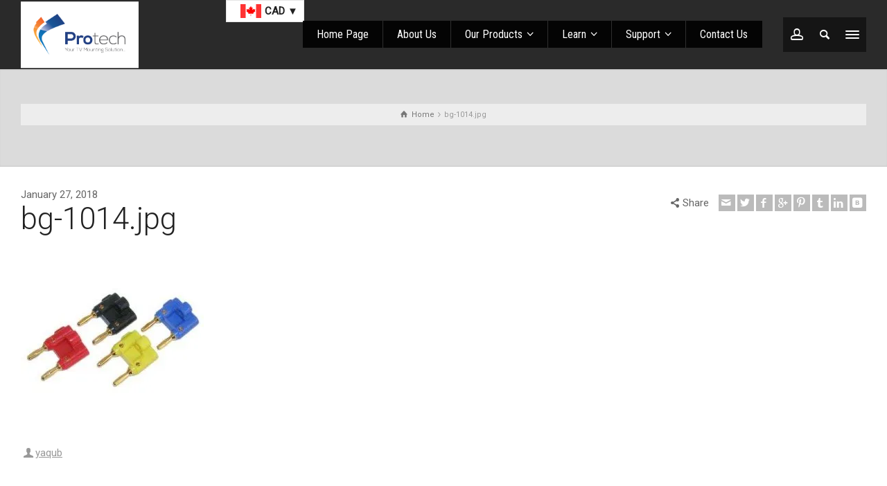

--- FILE ---
content_type: text/html; charset=UTF-8
request_url: https://protechmounts.com/bg-1014-jpg/
body_size: 18242
content:
<!doctype html>
<html lang="en-US" class="no-js">
<head> 
<meta charset="UTF-8" />  
<meta name="viewport" content="width=device-width, initial-scale=1, maximum-scale=1">
<link rel="alternate" type="application/rss+xml" title="ProTech Mounts RSS Feed" href="https://protechmounts.com/feed/" />
<link rel="alternate" type="application/atom+xml" title="ProTech Mounts Atom Feed" href="https://protechmounts.com/feed/atom/" />
<link rel="pingback" href="https://protechmounts.com/xmlrpc.php" />
<title>bg-1014.jpg &#8211; ProTech Mounts</title>
<meta name='robots' content='max-image-preview:large' />
	<style>img:is([sizes="auto" i], [sizes^="auto," i]) { contain-intrinsic-size: 3000px 1500px }</style>
	<script type="text/javascript">/*<![CDATA[ */ var html = document.getElementsByTagName("html")[0]; html.className = html.className.replace("no-js", "js"); window.onerror=function(e,f){var body = document.getElementsByTagName("body")[0]; body.className = body.className.replace("rt-loading", ""); var e_file = document.createElement("a");e_file.href = f;console.log( e );console.log( e_file.pathname );}/* ]]>*/</script>
<script>window._wca = window._wca || [];</script>
<link rel='dns-prefetch' href='//stats.wp.com' />
<link rel='dns-prefetch' href='//secure.gravatar.com' />
<link rel='dns-prefetch' href='//fonts.googleapis.com' />
<link rel='dns-prefetch' href='//v0.wordpress.com' />
<link rel='dns-prefetch' href='//widgets.wp.com' />
<link rel='dns-prefetch' href='//s0.wp.com' />
<link rel='dns-prefetch' href='//0.gravatar.com' />
<link rel='dns-prefetch' href='//1.gravatar.com' />
<link rel='dns-prefetch' href='//2.gravatar.com' />
<link rel='preconnect' href='//i0.wp.com' />
<link rel="alternate" type="application/rss+xml" title="ProTech Mounts &raquo; Feed" href="https://protechmounts.com/feed/" />
<link rel="alternate" type="application/rss+xml" title="ProTech Mounts &raquo; Comments Feed" href="https://protechmounts.com/comments/feed/" />
<link rel="alternate" type="application/rss+xml" title="ProTech Mounts &raquo; bg-1014.jpg Comments Feed" href="https://protechmounts.com/feed/?attachment_id=3552" />
<script type="text/javascript">
/* <![CDATA[ */
window._wpemojiSettings = {"baseUrl":"https:\/\/s.w.org\/images\/core\/emoji\/16.0.1\/72x72\/","ext":".png","svgUrl":"https:\/\/s.w.org\/images\/core\/emoji\/16.0.1\/svg\/","svgExt":".svg","source":{"concatemoji":"https:\/\/protechmounts.com\/wp-includes\/js\/wp-emoji-release.min.js?ver=6.8.3"}};
/*! This file is auto-generated */
!function(s,n){var o,i,e;function c(e){try{var t={supportTests:e,timestamp:(new Date).valueOf()};sessionStorage.setItem(o,JSON.stringify(t))}catch(e){}}function p(e,t,n){e.clearRect(0,0,e.canvas.width,e.canvas.height),e.fillText(t,0,0);var t=new Uint32Array(e.getImageData(0,0,e.canvas.width,e.canvas.height).data),a=(e.clearRect(0,0,e.canvas.width,e.canvas.height),e.fillText(n,0,0),new Uint32Array(e.getImageData(0,0,e.canvas.width,e.canvas.height).data));return t.every(function(e,t){return e===a[t]})}function u(e,t){e.clearRect(0,0,e.canvas.width,e.canvas.height),e.fillText(t,0,0);for(var n=e.getImageData(16,16,1,1),a=0;a<n.data.length;a++)if(0!==n.data[a])return!1;return!0}function f(e,t,n,a){switch(t){case"flag":return n(e,"\ud83c\udff3\ufe0f\u200d\u26a7\ufe0f","\ud83c\udff3\ufe0f\u200b\u26a7\ufe0f")?!1:!n(e,"\ud83c\udde8\ud83c\uddf6","\ud83c\udde8\u200b\ud83c\uddf6")&&!n(e,"\ud83c\udff4\udb40\udc67\udb40\udc62\udb40\udc65\udb40\udc6e\udb40\udc67\udb40\udc7f","\ud83c\udff4\u200b\udb40\udc67\u200b\udb40\udc62\u200b\udb40\udc65\u200b\udb40\udc6e\u200b\udb40\udc67\u200b\udb40\udc7f");case"emoji":return!a(e,"\ud83e\udedf")}return!1}function g(e,t,n,a){var r="undefined"!=typeof WorkerGlobalScope&&self instanceof WorkerGlobalScope?new OffscreenCanvas(300,150):s.createElement("canvas"),o=r.getContext("2d",{willReadFrequently:!0}),i=(o.textBaseline="top",o.font="600 32px Arial",{});return e.forEach(function(e){i[e]=t(o,e,n,a)}),i}function t(e){var t=s.createElement("script");t.src=e,t.defer=!0,s.head.appendChild(t)}"undefined"!=typeof Promise&&(o="wpEmojiSettingsSupports",i=["flag","emoji"],n.supports={everything:!0,everythingExceptFlag:!0},e=new Promise(function(e){s.addEventListener("DOMContentLoaded",e,{once:!0})}),new Promise(function(t){var n=function(){try{var e=JSON.parse(sessionStorage.getItem(o));if("object"==typeof e&&"number"==typeof e.timestamp&&(new Date).valueOf()<e.timestamp+604800&&"object"==typeof e.supportTests)return e.supportTests}catch(e){}return null}();if(!n){if("undefined"!=typeof Worker&&"undefined"!=typeof OffscreenCanvas&&"undefined"!=typeof URL&&URL.createObjectURL&&"undefined"!=typeof Blob)try{var e="postMessage("+g.toString()+"("+[JSON.stringify(i),f.toString(),p.toString(),u.toString()].join(",")+"));",a=new Blob([e],{type:"text/javascript"}),r=new Worker(URL.createObjectURL(a),{name:"wpTestEmojiSupports"});return void(r.onmessage=function(e){c(n=e.data),r.terminate(),t(n)})}catch(e){}c(n=g(i,f,p,u))}t(n)}).then(function(e){for(var t in e)n.supports[t]=e[t],n.supports.everything=n.supports.everything&&n.supports[t],"flag"!==t&&(n.supports.everythingExceptFlag=n.supports.everythingExceptFlag&&n.supports[t]);n.supports.everythingExceptFlag=n.supports.everythingExceptFlag&&!n.supports.flag,n.DOMReady=!1,n.readyCallback=function(){n.DOMReady=!0}}).then(function(){return e}).then(function(){var e;n.supports.everything||(n.readyCallback(),(e=n.source||{}).concatemoji?t(e.concatemoji):e.wpemoji&&e.twemoji&&(t(e.twemoji),t(e.wpemoji)))}))}((window,document),window._wpemojiSettings);
/* ]]> */
</script>

<link rel='stylesheet' id='xt-icons-css' href='https://protechmounts.com/wp-content/plugins/woo-floating-cart-lite/xt-framework/includes/customizer/controls/xt_icons/css/xt-icons.css?ver=2.5.5' type='text/css' media='all' />
<link rel='stylesheet' id='xt_framework_add-to-cart-css' href='https://protechmounts.com/wp-content/plugins/woo-floating-cart-lite/xt-framework/includes/modules/add-to-cart/assets/css/add-to-cart.css?ver=2.5.5' type='text/css' media='all' />
<link rel='stylesheet' id='xoo-aff-style-css' href='https://protechmounts.com/wp-content/plugins/easy-login-woocommerce/xoo-form-fields-fw/assets/css/xoo-aff-style.css?ver=2.0.6' type='text/css' media='all' />
<style id='xoo-aff-style-inline-css' type='text/css'>

.xoo-aff-input-group .xoo-aff-input-icon{
	background-color:  #eee;
	color: #555;
	max-width: 40px;
	min-width: 40px;
	border-color: #cccccc;
	border-width: 1px;
	font-size: 14px;
}
.xoo-aff-group{
	margin-bottom: 30px;
}

.xoo-aff-group input[type="text"], .xoo-aff-group input[type="password"], .xoo-aff-group input[type="email"], .xoo-aff-group input[type="number"], .xoo-aff-group select, .xoo-aff-group select + .select2, .xoo-aff-group input[type="tel"], .xoo-aff-group input[type="file"]{
	background-color: #fff;
	color: #777;
	border-width: 1px;
	border-color: #cccccc;
	height: 50px;
}


.xoo-aff-group input[type="file"]{
	line-height: calc(50px - 13px);
}



.xoo-aff-group input[type="text"]::placeholder, .xoo-aff-group input[type="password"]::placeholder, .xoo-aff-group input[type="email"]::placeholder, .xoo-aff-group input[type="number"]::placeholder, .xoo-aff-group select::placeholder, .xoo-aff-group input[type="tel"]::placeholder, .xoo-aff-group .select2-selection__rendered, .xoo-aff-group .select2-container--default .select2-selection--single .select2-selection__rendered, .xoo-aff-group input[type="file"]::placeholder, .xoo-aff-group input::file-selector-button{
	color: #777;
}

.xoo-aff-group input[type="text"]:focus, .xoo-aff-group input[type="password"]:focus, .xoo-aff-group input[type="email"]:focus, .xoo-aff-group input[type="number"]:focus, .xoo-aff-group select:focus, .xoo-aff-group select + .select2:focus, .xoo-aff-group input[type="tel"]:focus, .xoo-aff-group input[type="file"]:focus{
	background-color: #ededed;
	color: #000;
}

[placeholder]:focus::-webkit-input-placeholder{
	color: #000!important;
}


.xoo-aff-input-icon + input[type="text"], .xoo-aff-input-icon + input[type="password"], .xoo-aff-input-icon + input[type="email"], .xoo-aff-input-icon + input[type="number"], .xoo-aff-input-icon + select, .xoo-aff-input-icon + select + .select2,  .xoo-aff-input-icon + input[type="tel"], .xoo-aff-input-icon + input[type="file"]{
	border-bottom-left-radius: 0;
	border-top-left-radius: 0;
}


</style>
<link rel='stylesheet' id='xoo-aff-font-awesome5-css' href='https://protechmounts.com/wp-content/plugins/easy-login-woocommerce/xoo-form-fields-fw/lib/fontawesome5/css/all.min.css?ver=6.8.3' type='text/css' media='all' />
<style id='wp-emoji-styles-inline-css' type='text/css'>

	img.wp-smiley, img.emoji {
		display: inline !important;
		border: none !important;
		box-shadow: none !important;
		height: 1em !important;
		width: 1em !important;
		margin: 0 0.07em !important;
		vertical-align: -0.1em !important;
		background: none !important;
		padding: 0 !important;
	}
</style>
<link rel='stylesheet' id='wp-block-library-css' href='https://protechmounts.com/wp-includes/css/dist/block-library/style.min.css?ver=6.8.3' type='text/css' media='all' />
<style id='classic-theme-styles-inline-css' type='text/css'>
/*! This file is auto-generated */
.wp-block-button__link{color:#fff;background-color:#32373c;border-radius:9999px;box-shadow:none;text-decoration:none;padding:calc(.667em + 2px) calc(1.333em + 2px);font-size:1.125em}.wp-block-file__button{background:#32373c;color:#fff;text-decoration:none}
</style>
<link rel='stylesheet' id='mediaelement-css' href='https://protechmounts.com/wp-includes/js/mediaelement/mediaelementplayer-legacy.min.css?ver=4.2.17' type='text/css' media='all' />
<link rel='stylesheet' id='wp-mediaelement-css' href='https://protechmounts.com/wp-includes/js/mediaelement/wp-mediaelement.min.css?ver=6.8.3' type='text/css' media='all' />
<style id='jetpack-sharing-buttons-style-inline-css' type='text/css'>
.jetpack-sharing-buttons__services-list{display:flex;flex-direction:row;flex-wrap:wrap;gap:0;list-style-type:none;margin:5px;padding:0}.jetpack-sharing-buttons__services-list.has-small-icon-size{font-size:12px}.jetpack-sharing-buttons__services-list.has-normal-icon-size{font-size:16px}.jetpack-sharing-buttons__services-list.has-large-icon-size{font-size:24px}.jetpack-sharing-buttons__services-list.has-huge-icon-size{font-size:36px}@media print{.jetpack-sharing-buttons__services-list{display:none!important}}.editor-styles-wrapper .wp-block-jetpack-sharing-buttons{gap:0;padding-inline-start:0}ul.jetpack-sharing-buttons__services-list.has-background{padding:1.25em 2.375em}
</style>
<style id='global-styles-inline-css' type='text/css'>
:root{--wp--preset--aspect-ratio--square: 1;--wp--preset--aspect-ratio--4-3: 4/3;--wp--preset--aspect-ratio--3-4: 3/4;--wp--preset--aspect-ratio--3-2: 3/2;--wp--preset--aspect-ratio--2-3: 2/3;--wp--preset--aspect-ratio--16-9: 16/9;--wp--preset--aspect-ratio--9-16: 9/16;--wp--preset--color--black: #000000;--wp--preset--color--cyan-bluish-gray: #abb8c3;--wp--preset--color--white: #ffffff;--wp--preset--color--pale-pink: #f78da7;--wp--preset--color--vivid-red: #cf2e2e;--wp--preset--color--luminous-vivid-orange: #ff6900;--wp--preset--color--luminous-vivid-amber: #fcb900;--wp--preset--color--light-green-cyan: #7bdcb5;--wp--preset--color--vivid-green-cyan: #00d084;--wp--preset--color--pale-cyan-blue: #8ed1fc;--wp--preset--color--vivid-cyan-blue: #0693e3;--wp--preset--color--vivid-purple: #9b51e0;--wp--preset--gradient--vivid-cyan-blue-to-vivid-purple: linear-gradient(135deg,rgba(6,147,227,1) 0%,rgb(155,81,224) 100%);--wp--preset--gradient--light-green-cyan-to-vivid-green-cyan: linear-gradient(135deg,rgb(122,220,180) 0%,rgb(0,208,130) 100%);--wp--preset--gradient--luminous-vivid-amber-to-luminous-vivid-orange: linear-gradient(135deg,rgba(252,185,0,1) 0%,rgba(255,105,0,1) 100%);--wp--preset--gradient--luminous-vivid-orange-to-vivid-red: linear-gradient(135deg,rgba(255,105,0,1) 0%,rgb(207,46,46) 100%);--wp--preset--gradient--very-light-gray-to-cyan-bluish-gray: linear-gradient(135deg,rgb(238,238,238) 0%,rgb(169,184,195) 100%);--wp--preset--gradient--cool-to-warm-spectrum: linear-gradient(135deg,rgb(74,234,220) 0%,rgb(151,120,209) 20%,rgb(207,42,186) 40%,rgb(238,44,130) 60%,rgb(251,105,98) 80%,rgb(254,248,76) 100%);--wp--preset--gradient--blush-light-purple: linear-gradient(135deg,rgb(255,206,236) 0%,rgb(152,150,240) 100%);--wp--preset--gradient--blush-bordeaux: linear-gradient(135deg,rgb(254,205,165) 0%,rgb(254,45,45) 50%,rgb(107,0,62) 100%);--wp--preset--gradient--luminous-dusk: linear-gradient(135deg,rgb(255,203,112) 0%,rgb(199,81,192) 50%,rgb(65,88,208) 100%);--wp--preset--gradient--pale-ocean: linear-gradient(135deg,rgb(255,245,203) 0%,rgb(182,227,212) 50%,rgb(51,167,181) 100%);--wp--preset--gradient--electric-grass: linear-gradient(135deg,rgb(202,248,128) 0%,rgb(113,206,126) 100%);--wp--preset--gradient--midnight: linear-gradient(135deg,rgb(2,3,129) 0%,rgb(40,116,252) 100%);--wp--preset--font-size--small: 13px;--wp--preset--font-size--medium: 20px;--wp--preset--font-size--large: 36px;--wp--preset--font-size--x-large: 42px;--wp--preset--spacing--20: 0.44rem;--wp--preset--spacing--30: 0.67rem;--wp--preset--spacing--40: 1rem;--wp--preset--spacing--50: 1.5rem;--wp--preset--spacing--60: 2.25rem;--wp--preset--spacing--70: 3.38rem;--wp--preset--spacing--80: 5.06rem;--wp--preset--shadow--natural: 6px 6px 9px rgba(0, 0, 0, 0.2);--wp--preset--shadow--deep: 12px 12px 50px rgba(0, 0, 0, 0.4);--wp--preset--shadow--sharp: 6px 6px 0px rgba(0, 0, 0, 0.2);--wp--preset--shadow--outlined: 6px 6px 0px -3px rgba(255, 255, 255, 1), 6px 6px rgba(0, 0, 0, 1);--wp--preset--shadow--crisp: 6px 6px 0px rgba(0, 0, 0, 1);}:where(.is-layout-flex){gap: 0.5em;}:where(.is-layout-grid){gap: 0.5em;}body .is-layout-flex{display: flex;}.is-layout-flex{flex-wrap: wrap;align-items: center;}.is-layout-flex > :is(*, div){margin: 0;}body .is-layout-grid{display: grid;}.is-layout-grid > :is(*, div){margin: 0;}:where(.wp-block-columns.is-layout-flex){gap: 2em;}:where(.wp-block-columns.is-layout-grid){gap: 2em;}:where(.wp-block-post-template.is-layout-flex){gap: 1.25em;}:where(.wp-block-post-template.is-layout-grid){gap: 1.25em;}.has-black-color{color: var(--wp--preset--color--black) !important;}.has-cyan-bluish-gray-color{color: var(--wp--preset--color--cyan-bluish-gray) !important;}.has-white-color{color: var(--wp--preset--color--white) !important;}.has-pale-pink-color{color: var(--wp--preset--color--pale-pink) !important;}.has-vivid-red-color{color: var(--wp--preset--color--vivid-red) !important;}.has-luminous-vivid-orange-color{color: var(--wp--preset--color--luminous-vivid-orange) !important;}.has-luminous-vivid-amber-color{color: var(--wp--preset--color--luminous-vivid-amber) !important;}.has-light-green-cyan-color{color: var(--wp--preset--color--light-green-cyan) !important;}.has-vivid-green-cyan-color{color: var(--wp--preset--color--vivid-green-cyan) !important;}.has-pale-cyan-blue-color{color: var(--wp--preset--color--pale-cyan-blue) !important;}.has-vivid-cyan-blue-color{color: var(--wp--preset--color--vivid-cyan-blue) !important;}.has-vivid-purple-color{color: var(--wp--preset--color--vivid-purple) !important;}.has-black-background-color{background-color: var(--wp--preset--color--black) !important;}.has-cyan-bluish-gray-background-color{background-color: var(--wp--preset--color--cyan-bluish-gray) !important;}.has-white-background-color{background-color: var(--wp--preset--color--white) !important;}.has-pale-pink-background-color{background-color: var(--wp--preset--color--pale-pink) !important;}.has-vivid-red-background-color{background-color: var(--wp--preset--color--vivid-red) !important;}.has-luminous-vivid-orange-background-color{background-color: var(--wp--preset--color--luminous-vivid-orange) !important;}.has-luminous-vivid-amber-background-color{background-color: var(--wp--preset--color--luminous-vivid-amber) !important;}.has-light-green-cyan-background-color{background-color: var(--wp--preset--color--light-green-cyan) !important;}.has-vivid-green-cyan-background-color{background-color: var(--wp--preset--color--vivid-green-cyan) !important;}.has-pale-cyan-blue-background-color{background-color: var(--wp--preset--color--pale-cyan-blue) !important;}.has-vivid-cyan-blue-background-color{background-color: var(--wp--preset--color--vivid-cyan-blue) !important;}.has-vivid-purple-background-color{background-color: var(--wp--preset--color--vivid-purple) !important;}.has-black-border-color{border-color: var(--wp--preset--color--black) !important;}.has-cyan-bluish-gray-border-color{border-color: var(--wp--preset--color--cyan-bluish-gray) !important;}.has-white-border-color{border-color: var(--wp--preset--color--white) !important;}.has-pale-pink-border-color{border-color: var(--wp--preset--color--pale-pink) !important;}.has-vivid-red-border-color{border-color: var(--wp--preset--color--vivid-red) !important;}.has-luminous-vivid-orange-border-color{border-color: var(--wp--preset--color--luminous-vivid-orange) !important;}.has-luminous-vivid-amber-border-color{border-color: var(--wp--preset--color--luminous-vivid-amber) !important;}.has-light-green-cyan-border-color{border-color: var(--wp--preset--color--light-green-cyan) !important;}.has-vivid-green-cyan-border-color{border-color: var(--wp--preset--color--vivid-green-cyan) !important;}.has-pale-cyan-blue-border-color{border-color: var(--wp--preset--color--pale-cyan-blue) !important;}.has-vivid-cyan-blue-border-color{border-color: var(--wp--preset--color--vivid-cyan-blue) !important;}.has-vivid-purple-border-color{border-color: var(--wp--preset--color--vivid-purple) !important;}.has-vivid-cyan-blue-to-vivid-purple-gradient-background{background: var(--wp--preset--gradient--vivid-cyan-blue-to-vivid-purple) !important;}.has-light-green-cyan-to-vivid-green-cyan-gradient-background{background: var(--wp--preset--gradient--light-green-cyan-to-vivid-green-cyan) !important;}.has-luminous-vivid-amber-to-luminous-vivid-orange-gradient-background{background: var(--wp--preset--gradient--luminous-vivid-amber-to-luminous-vivid-orange) !important;}.has-luminous-vivid-orange-to-vivid-red-gradient-background{background: var(--wp--preset--gradient--luminous-vivid-orange-to-vivid-red) !important;}.has-very-light-gray-to-cyan-bluish-gray-gradient-background{background: var(--wp--preset--gradient--very-light-gray-to-cyan-bluish-gray) !important;}.has-cool-to-warm-spectrum-gradient-background{background: var(--wp--preset--gradient--cool-to-warm-spectrum) !important;}.has-blush-light-purple-gradient-background{background: var(--wp--preset--gradient--blush-light-purple) !important;}.has-blush-bordeaux-gradient-background{background: var(--wp--preset--gradient--blush-bordeaux) !important;}.has-luminous-dusk-gradient-background{background: var(--wp--preset--gradient--luminous-dusk) !important;}.has-pale-ocean-gradient-background{background: var(--wp--preset--gradient--pale-ocean) !important;}.has-electric-grass-gradient-background{background: var(--wp--preset--gradient--electric-grass) !important;}.has-midnight-gradient-background{background: var(--wp--preset--gradient--midnight) !important;}.has-small-font-size{font-size: var(--wp--preset--font-size--small) !important;}.has-medium-font-size{font-size: var(--wp--preset--font-size--medium) !important;}.has-large-font-size{font-size: var(--wp--preset--font-size--large) !important;}.has-x-large-font-size{font-size: var(--wp--preset--font-size--x-large) !important;}
:where(.wp-block-post-template.is-layout-flex){gap: 1.25em;}:where(.wp-block-post-template.is-layout-grid){gap: 1.25em;}
:where(.wp-block-columns.is-layout-flex){gap: 2em;}:where(.wp-block-columns.is-layout-grid){gap: 2em;}
:root :where(.wp-block-pullquote){font-size: 1.5em;line-height: 1.6;}
</style>
<link rel='stylesheet' id='contact-form-7-css' href='https://protechmounts.com/wp-content/plugins/contact-form-7/includes/css/styles.css?ver=6.1.1' type='text/css' media='all' />
<style id='contact-form-7-inline-css' type='text/css'>
.wpcf7 .wpcf7-recaptcha iframe {margin-bottom: 0;}.wpcf7 .wpcf7-recaptcha[data-align="center"] > div {margin: 0 auto;}.wpcf7 .wpcf7-recaptcha[data-align="right"] > div {margin: 0 0 0 auto;}
</style>
<link rel='stylesheet' id='cf7msm_styles-css' href='https://protechmounts.com/wp-content/plugins/contact-form-7-multi-step-module/resources/cf7msm.css?ver=4.4.2' type='text/css' media='all' />
<link rel='stylesheet' id='woocommerce-smallscreen-css' href='https://protechmounts.com/wp-content/plugins/woocommerce/assets/css/woocommerce-smallscreen.css?ver=10.0.5' type='text/css' media='only screen and (max-width: 768px)' />
<style id='woocommerce-inline-inline-css' type='text/css'>
.woocommerce form .form-row .required { visibility: visible; }
</style>
<link rel='stylesheet' id='xoo-el-style-css' href='https://protechmounts.com/wp-content/plugins/easy-login-woocommerce/assets/css/xoo-el-style.css?ver=2.9.6' type='text/css' media='all' />
<style id='xoo-el-style-inline-css' type='text/css'>

	.xoo-el-form-container button.btn.button.xoo-el-action-btn{
		background-color: #000000;
		color: #ffffff;
		font-weight: 600;
		font-size: 15px;
		height: 40px;
	}

.xoo-el-container:not(.xoo-el-style-slider) .xoo-el-inmodal{
	max-width: 800px;
	max-height: 650px;
}

.xoo-el-style-slider .xoo-el-modal{
	transform: translateX(800px);
	max-width: 800px;
}

	.xoo-el-sidebar{
		background-image: url(https://protechmounts.com/wp-content/plugins/easy-login-woocommerce/assets/images/popup-sidebar.jpg);
		min-width: 40%;
	}

.xoo-el-main, .xoo-el-main a , .xoo-el-main label{
	color: #000000;
}
.xoo-el-srcont{
	background-color: #ffffff;
}
.xoo-el-form-container ul.xoo-el-tabs li.xoo-el-active {
	background-color: #000000;
	color: #ffffff;
}
.xoo-el-form-container ul.xoo-el-tabs li{
	background-color: #eeeeee;
	color: #000000;
	font-size: 16px;
	padding: 12px 20px;
}
.xoo-el-main{
	padding: 40px 30px;
}

.xoo-el-form-container button.xoo-el-action-btn:not(.button){
    font-weight: 600;
    font-size: 15px;
}



	.xoo-el-modal:before {
		vertical-align: middle;
	}

	.xoo-el-style-slider .xoo-el-srcont {
		justify-content: center;
	}

	.xoo-el-style-slider .xoo-el-main{
		padding-top: 10px;
		padding-bottom: 10px; 
	}





.xoo-el-popup-active .xoo-el-opac{
    opacity: 0.7;
    background-color: #000000;
}





</style>
<link rel='stylesheet' id='xoo-el-fonts-css' href='https://protechmounts.com/wp-content/plugins/easy-login-woocommerce/assets/css/xoo-el-fonts.css?ver=2.9.6' type='text/css' media='all' />
<link rel='stylesheet' id='xtfw_notice-css' href='https://protechmounts.com/wp-content/plugins/woo-floating-cart-lite/xt-framework/includes/notices/assets/css/frontend-notices.css?ver=2.5.5' type='text/css' media='all' />
<link rel='stylesheet' id='xt-woo-floating-cart-css' href='https://protechmounts.com/wp-content/plugins/woo-floating-cart-lite/public/assets/css/frontend.css?ver=2.8.6' type='text/css' media='all' />
<link rel='stylesheet' id='woo-multi-currency-css' href='https://protechmounts.com/wp-content/plugins/woo-multi-currency/css/woo-multi-currency.min.css?ver=2.2.9' type='text/css' media='all' />
<style id='woo-multi-currency-inline-css' type='text/css'>
.woo-multi-currency .wmc-list-currencies .wmc-currency.wmc-active,.woo-multi-currency .wmc-list-currencies .wmc-currency:hover {background: #f78080 !important;}
		.woo-multi-currency .wmc-list-currencies .wmc-currency,.woo-multi-currency .wmc-title, .woo-multi-currency.wmc-price-switcher a {background: #212121 !important;}
		.woo-multi-currency .wmc-title, .woo-multi-currency .wmc-list-currencies .wmc-currency span,.woo-multi-currency .wmc-list-currencies .wmc-currency a,.woo-multi-currency.wmc-price-switcher a {color: #ffffff !important;}.woo-multi-currency.wmc-shortcode .wmc-currency{background-color:#ffffff;color:#212121}.woo-multi-currency.wmc-shortcode .wmc-currency.wmc-active,.woo-multi-currency.wmc-shortcode .wmc-current-currency{background-color:#ffffff;color:#212121}.woo-multi-currency.wmc-shortcode.vertical-currency-symbols-circle:not(.wmc-currency-trigger-click) .wmc-currency-wrapper:hover .wmc-sub-currency,.woo-multi-currency.wmc-shortcode.vertical-currency-symbols-circle.wmc-currency-trigger-click .wmc-sub-currency{animation: height_slide 100ms;}@keyframes height_slide {0% {height: 0;} 100% {height: 100%;} }
</style>
<link rel='stylesheet' id='wmc-flags-css' href='https://protechmounts.com/wp-content/plugins/woo-multi-currency/css/flags-64.min.css?ver=2.2.9' type='text/css' media='all' />
<link rel='stylesheet' id='brands-styles-css' href='https://protechmounts.com/wp-content/plugins/woocommerce/assets/css/brands.css?ver=10.0.5' type='text/css' media='all' />
<link rel='stylesheet' id='theme-style-all-css' href='https://protechmounts.com/wp-content/themes/rttheme19/css/layout3/app.min.css?ver=6.8.3' type='text/css' media='all' />
<link rel='stylesheet' id='rt-woocommerce-css' href='https://protechmounts.com/wp-content/themes/rttheme19/css/woocommerce/rt-woocommerce.min.css?ver=6.8.3' type='text/css' media='all' />
<link rel='stylesheet' id='mediaelement-skin-css' href='https://protechmounts.com/wp-content/themes/rttheme19/css/mejs-skin.min.css?ver=6.8.3' type='text/css' media='all' />
<link rel='stylesheet' id='fontello-css' href='https://protechmounts.com/wp-content/themes/rttheme19/css/fontello/css/fontello.css?ver=6.8.3' type='text/css' media='all' />
<!--[if IE 9]>
<link rel='stylesheet' id='theme-ie9-css' href='https://protechmounts.com/wp-content/themes/rttheme19/css/ie9.min.css?ver=6.8.3' type='text/css' media='all' />
<![endif]-->
<link rel='stylesheet' id='jetpack_likes-css' href='https://protechmounts.com/wp-content/plugins/jetpack/modules/likes/style.css?ver=14.9.1' type='text/css' media='all' />
<link rel='stylesheet' id='theme-style-css' href='https://protechmounts.com/wp-content/themes/rttheme19/style.css?ver=6.8.3' type='text/css' media='all' />
<link rel='stylesheet' id='theme-dynamic-css' href='https://protechmounts.com/wp-content/uploads/rttheme19/dynamic-style.css?ver=250530141814' type='text/css' media='all' />
<link rel='stylesheet' id='rt-google-fonts-css' href='//fonts.googleapis.com/css?family=Roboto%3A300%2Cregular%7CRoboto+Condensed%3Aregular&#038;subset=latin%2Clatin-ext&#038;ver=1.0.0' type='text/css' media='all' />
<script type="text/javascript" src="https://protechmounts.com/wp-includes/js/jquery/jquery.min.js?ver=3.7.1" id="jquery-core-js"></script>
<script type="text/javascript" src="https://protechmounts.com/wp-includes/js/jquery/jquery-migrate.min.js?ver=3.4.1" id="jquery-migrate-js"></script>
<script type="text/javascript" id="xtfw-inline-js-after">
/* <![CDATA[ */
                    window.XT = (typeof window.XT !== "undefined") ? window.XT : {};
        
                    XT.isTouchDevice = function () {
                        return ("ontouchstart" in document.documentElement);
                    };
                    
                    (function( $ ) {
                        if (XT.isTouchDevice()) {
                            $("html").addClass("xtfw-touchevents");
                        }else{        
                            $("html").addClass("xtfw-no-touchevents");
                        }
                    })( jQuery );
                
/* ]]> */
</script>
<script type="text/javascript" src="https://protechmounts.com/wp-content/plugins/woo-floating-cart-lite/xt-framework/assets/js/jquery.ajaxqueue-min.js?ver=2.5.5" id="xt-jquery-ajaxqueue-js"></script>
<script type="text/javascript" src="https://protechmounts.com/wp-content/plugins/woocommerce/assets/js/jquery-blockui/jquery.blockUI.min.js?ver=2.7.0-wc.10.0.5" id="jquery-blockui-js" data-wp-strategy="defer"></script>
<script type="text/javascript" id="wc-add-to-cart-js-extra">
/* <![CDATA[ */
var wc_add_to_cart_params = {"ajax_url":"\/wp-admin\/admin-ajax.php","wc_ajax_url":"\/?wc-ajax=%%endpoint%%","i18n_view_cart":"View cart","cart_url":"https:\/\/protechmounts.com\/cart\/","is_cart":"","cart_redirect_after_add":"no"};
/* ]]> */
</script>
<script type="text/javascript" src="https://protechmounts.com/wp-content/plugins/woocommerce/assets/js/frontend/add-to-cart.min.js?ver=10.0.5" id="wc-add-to-cart-js" data-wp-strategy="defer"></script>
<script type="text/javascript" id="xt_framework_add-to-cart-js-extra">
/* <![CDATA[ */
var XT_ATC = {"customizerConfigId":"xt_framework_add-to-cart","ajaxUrl":"https:\/\/protechmounts.com\/?wc-ajax=%%endpoint%%","ajaxAddToCart":"1","ajaxSinglePageAddToCart":"1","singleRefreshFragments":"","singleScrollToNotice":"1","singleScrollToNoticeTimeout":"","isProductPage":"","overrideSpinner":"","spinnerIcon":"","checkmarkIcon":"","redirectionEnabled":"","redirectionTo":"https:\/\/protechmounts.com\/cart\/"};
/* ]]> */
</script>
<script type="text/javascript" src="https://protechmounts.com/wp-content/plugins/woo-floating-cart-lite/xt-framework/includes/modules/add-to-cart/assets/js/add-to-cart-min.js?ver=2.5.5" id="xt_framework_add-to-cart-js"></script>
<script type="text/javascript" id="xoo-aff-js-js-extra">
/* <![CDATA[ */
var xoo_aff_localize = {"adminurl":"https:\/\/protechmounts.com\/wp-admin\/admin-ajax.php","password_strength":{"min_password_strength":3,"i18n_password_error":"Please enter a stronger password.","i18n_password_hint":"Hint: The password should be at least twelve characters long. To make it stronger, use upper and lower case letters, numbers, and symbols like ! &quot; ? $ % ^ &amp; )."}};
/* ]]> */
</script>
<script type="text/javascript" src="https://protechmounts.com/wp-content/plugins/easy-login-woocommerce/xoo-form-fields-fw/assets/js/xoo-aff-js.js?ver=2.0.6" id="xoo-aff-js-js" defer="defer" data-wp-strategy="defer"></script>
<script type="text/javascript" src="https://protechmounts.com/wp-content/plugins/woocommerce/assets/js/js-cookie/js.cookie.min.js?ver=2.1.4-wc.10.0.5" id="js-cookie-js" defer="defer" data-wp-strategy="defer"></script>
<script type="text/javascript" id="woocommerce-js-extra">
/* <![CDATA[ */
var woocommerce_params = {"ajax_url":"\/wp-admin\/admin-ajax.php","wc_ajax_url":"\/?wc-ajax=%%endpoint%%","i18n_password_show":"Show password","i18n_password_hide":"Hide password"};
/* ]]> */
</script>
<script type="text/javascript" src="https://protechmounts.com/wp-content/plugins/woocommerce/assets/js/frontend/woocommerce.min.js?ver=10.0.5" id="woocommerce-js" defer="defer" data-wp-strategy="defer"></script>
<script type="text/javascript" src="https://protechmounts.com/wp-content/plugins/js_composer/assets/js/vendors/woocommerce-add-to-cart.js?ver=5.4.4" id="vc_woocommerce-add-to-cart-js-js"></script>
<script type="text/javascript" src="https://protechmounts.com/wp-content/plugins/woo-floating-cart-lite/public/assets/vendors/bodyScrollLock-min.js?ver=2.8.6" id="xt-body-scroll-lock-js"></script>
<script type="text/javascript" id="woo-multi-currency-js-extra">
/* <![CDATA[ */
var wooMultiCurrencyParams = {"enableCacheCompatible":"0","ajaxUrl":"https:\/\/protechmounts.com\/wp-admin\/admin-ajax.php","extra_params":[],"current_currency":"CAD","woo_subscription":""};
/* ]]> */
</script>
<script type="text/javascript" src="https://protechmounts.com/wp-content/plugins/woo-multi-currency/js/woo-multi-currency.min.js?ver=2.2.9" id="woo-multi-currency-js"></script>
<script type="text/javascript" src="https://stats.wp.com/s-202604.js" id="woocommerce-analytics-js" defer="defer" data-wp-strategy="defer"></script>
<link rel="https://api.w.org/" href="https://protechmounts.com/wp-json/" /><link rel="alternate" title="JSON" type="application/json" href="https://protechmounts.com/wp-json/wp/v2/media/3552" /><link rel="EditURI" type="application/rsd+xml" title="RSD" href="https://protechmounts.com/xmlrpc.php?rsd" />
<meta name="generator" content="WordPress 6.8.3" />
<meta name="generator" content="WooCommerce 10.0.5" />
<link rel='shortlink' href='https://wp.me/a9B8Jc-Vi' />
<link rel="alternate" title="oEmbed (JSON)" type="application/json+oembed" href="https://protechmounts.com/wp-json/oembed/1.0/embed?url=https%3A%2F%2Fprotechmounts.com%2Fbg-1014-jpg%2F" />
<link rel="alternate" title="oEmbed (XML)" type="text/xml+oembed" href="https://protechmounts.com/wp-json/oembed/1.0/embed?url=https%3A%2F%2Fprotechmounts.com%2Fbg-1014-jpg%2F&#038;format=xml" />
<meta name="wwp" content="yes" />	<style>img#wpstats{display:none}</style>
		<!-- Google site verification - Google for WooCommerce -->
<meta name="google-site-verification" content="YhMOgStoo4CljLgUCUCa_LpMYxR857MwfDudiNfWRsc" />

<!--[if lt IE 9]><script src="https://protechmounts.com/wp-content/themes/rttheme19/js/html5shiv.min.js"></script><![endif]-->
<!--[if gte IE 9]> <style type="text/css"> .gradient { filter: none; } </style> <![endif]-->

<!--Theme Version:2.4.2 Plugin Version:2.4-->
	<noscript><style>.woocommerce-product-gallery{ opacity: 1 !important; }</style></noscript>
	<meta name="generator" content="Powered by WPBakery Page Builder - drag and drop page builder for WordPress."/>
<!--[if lte IE 9]><link rel="stylesheet" type="text/css" href="https://protechmounts.com/wp-content/plugins/js_composer/assets/css/vc_lte_ie9.min.css" media="screen"><![endif]-->
<!-- Jetpack Open Graph Tags -->
<meta property="og:type" content="article" />
<meta property="og:title" content="bg-1014.jpg" />
<meta property="og:url" content="https://protechmounts.com/bg-1014-jpg/" />
<meta property="og:description" content="Visit the post for more." />
<meta property="article:published_time" content="2018-01-27T05:03:53+00:00" />
<meta property="article:modified_time" content="2018-01-27T05:03:53+00:00" />
<meta property="og:site_name" content="ProTech Mounts" />
<meta property="og:image" content="https://protechmounts.com/wp-content/uploads/2018/01/bg-1014.jpg" />
<meta property="og:image:alt" content="" />
<meta property="og:locale" content="en_US" />
<meta name="twitter:text:title" content="bg-1014.jpg" />
<meta name="twitter:image" content="https://i0.wp.com/protechmounts.com/wp-content/uploads/2018/01/bg-1014.jpg?fit=264%2C264&#038;ssl=1&#038;w=144" />
<meta name="twitter:card" content="summary" />
<meta name="twitter:description" content="Visit the post for more." />

<!-- End Jetpack Open Graph Tags -->
<link rel="icon" href="https://i0.wp.com/protechmounts.com/wp-content/uploads/2023/10/cropped-PROTECH-FINAL.png?fit=32%2C32&#038;ssl=1" sizes="32x32" />
<link rel="icon" href="https://i0.wp.com/protechmounts.com/wp-content/uploads/2023/10/cropped-PROTECH-FINAL.png?fit=192%2C192&#038;ssl=1" sizes="192x192" />
<link rel="apple-touch-icon" href="https://i0.wp.com/protechmounts.com/wp-content/uploads/2023/10/cropped-PROTECH-FINAL.png?fit=180%2C180&#038;ssl=1" />
<meta name="msapplication-TileImage" content="https://i0.wp.com/protechmounts.com/wp-content/uploads/2023/10/cropped-PROTECH-FINAL.png?fit=270%2C270&#038;ssl=1" />
		<style type="text/css" id="wp-custom-css">
			.site-logo {
    background-color: rgba(255, 255, 255, 0.65);
}

.footer {
	text-align: center;
}

.woo-multi-currency.shortcode.plain-vertical .wmc-currency-wrapper span.wmc-current-currency {
    display: inline-block;
    position: inherit;
    font-weight: 600;
    background: #fff0;
    color: #ffffff;
    border: 0px solid #ffffff;
    padding: 5px;
    margin-top: 31px;
    margin-right: 52px;
}

.woo-multi-currency.shortcode.plain-vertical .wmc-currency-wrapper .wmc-sub-currency {
    position: absolute;
    top: 100%;
    width: 62%;
    background: #ffffffbf;
    text-align: center;
    -webkit-transition: all .25s ease;
    -moz-transition: all .25s ease;
    -ms-transition: all .25s ease;
    -o-transition: all .25s ease;
    display: none;
}

.site-logo {
    background-color: rgb(255, 255, 255);
}

@media screen and (max-width: 990px) {
	.mobile-menu-button { display: none; }
}

div#tools li.cart {
    display: none;
}

.wpcf7-form ul {
    margin: 0;
    padding: 0;
}

.wpcf7-form ul li {
    display: inline-block;
}

.wpcf7-form ul li.h {
    width: 48%;
    margin: 0 10px;
}


.wpcf7-form ul li.f {
    width: 98%;
    margin: 0 10px;
}


/*for mobile*/
@media (min-width: 320px) and (max-width: 767px) {

.wpcf7-form ul li.h {
    width: 100%;
    margin: 0px;
}


.wpcf7-form ul li.f {
    width: 100%;
    margin: 0px;
}	


}

button.fc-step__next-step.button {
    background-color: #FED861 !important;
    color: #fff !important;
    height: 50px !important;
    font-size: 18px;
}

a.checkout-button.button.alt.wc-forward {
    background-color: #FED861 !important;
    color: #fff !important;
    height: 50px !important;
    font-size: 18px;
    text-decoration:none !important;
}

.archive .product_holder .col-sm-3 {
    min-height: auto !important;
    margin: auto !important;
}		</style>
		<style id="xirki-inline-styles">:root{--xt-woofc-spinner-overlay-color:rgba(255,255,255,0.5);--xt-woofc-success-color:#4b9b12;--xt-woofc-overlay-color:rgba(0,0,0,.5);--xt-woofc-notice-font-size:13px;}@media screen and (min-width: 783px){:root{--xt-woofc-hoffset:20px;--xt-woofc-voffset:20px;--xt-woofc-zindex:90200;}}@media screen and (max-width: 782px){:root{--xt-woofc-hoffset:20px;--xt-woofc-voffset:20px;--xt-woofc-zindex:90200;}}@media screen and (max-width: 480px){:root{--xt-woofc-hoffset:0px;--xt-woofc-voffset:0px;--xt-woofc-zindex:90200;}}</style><noscript><style type="text/css"> .wpb_animate_when_almost_visible { opacity: 1; }</style></noscript>
		<!-- Global site tag (gtag.js) - Google Ads: AW-16733196144 - Google for WooCommerce -->
		<script async src="https://www.googletagmanager.com/gtag/js?id=AW-16733196144"></script>
		<script>
			window.dataLayer = window.dataLayer || [];
			function gtag() { dataLayer.push(arguments); }
			gtag( 'consent', 'default', {
				analytics_storage: 'denied',
				ad_storage: 'denied',
				ad_user_data: 'denied',
				ad_personalization: 'denied',
				region: ['AT', 'BE', 'BG', 'HR', 'CY', 'CZ', 'DK', 'EE', 'FI', 'FR', 'DE', 'GR', 'HU', 'IS', 'IE', 'IT', 'LV', 'LI', 'LT', 'LU', 'MT', 'NL', 'NO', 'PL', 'PT', 'RO', 'SK', 'SI', 'ES', 'SE', 'GB', 'CH'],
				wait_for_update: 500,
			} );
			gtag('js', new Date());
			gtag('set', 'developer_id.dOGY3NW', true);
			gtag("config", "AW-16733196144", { "groups": "GLA", "send_page_view": false });		</script>

		</head>
<body class="attachment wp-singular attachment-template-default single single-attachment postid-3552 attachmentid-3552 attachment-jpeg wp-theme-rttheme19 theme-rttheme19 woocommerce-no-js xt_woofc-is-light woocommerce-multi-currency-CAD rt-loading  layout3 wpb-js-composer js-comp-ver-5.4.4 vc_responsive">
<div class="go-to-top icon-up-open"></div>
		<!-- loader -->
		<div id="loader-wrapper"><div id="loader"></div></div>
		<!-- / #loader -->
		
<!-- background wrapper -->
<div id="container">   
 
		
	 

				

	<header class="top-header fullwidth sticky">

				

		<div class="header-elements default">
		
			<!-- mobile menu button -->
			<div class="mobile-menu-button"><span></span><span></span><span></span></div>

			
			<!-- logo -->
			<div id="logo" class="site-logo">
				 <a href="https://protechmounts.com" title="ProTech Mounts"><img src="https://i0.wp.com/protechmounts.com/wp-content/uploads/2018/01/PROTECH-FINAL.png?fit=1638%2C825&#038;ssl=1" alt="ProTech Mounts" width="1638" height="825" class="main_logo" srcset="https://i0.wp.com/protechmounts.com/wp-content/uploads/2018/01/PROTECH-FINAL.png?fit=1638%2C825&ssl=1 1.3x" /></a> 			</div><!-- / end #logo -->


			<div class="header-right">
				<nav class="main-navigation"><ul id="navigation" class="menu"><li id='menu-item-4575' data-depth='0' class="menu-item menu-item-type-yawp_wim menu-item-object-yawp_wim">				<div class="yawp_wim_wrap">
					<div class="widget-area">
						<div id="wmc_widget-3" class="yawp_wim_widget widget_wmc_widget">        <div class="woo-multi-currency wmc-shortcode plain-vertical layout5 " data-layout="layout5">
            <input type="hidden" class="wmc-current-url" value="/bg-1014-jpg/">
            <div class="wmc-currency-wrapper">
				<span class="wmc-current-currency" style="line-height: 20px">
                       <i style="transform: scale(0.5);margin: -10px -15px" class="vi-flag-64 flag-ca "> </i>
                      <span>
                        CAD                    </span>
                    <span class="wmc-current-currency-arrow"></span>
				</span>
		                        <div class="wmc-sub-currency">
					                        <div class="wmc-currency">

                            <a title="United States (US)" href="/bg-1014-jpg/?wmc-currency=USD">
                                <i style="transform: scale(0.5);margin: -10px -15px" class="vi-flag-64 flag-us "> </i>
                                <span>
									USD								</span>
                            </a>
                        </div>
					                </div>
		                    </div>
        </div>
		</div>					</div>
				</div>
				</li>
<li id='menu-item-4576' data-depth='0' class="menu-item menu-item-type-post_type menu-item-object-page menu-item-home"><a  href="https://protechmounts.com/"><span>Home Page</span></a> </li>
<li id='menu-item-4577' data-depth='0' class="menu-item menu-item-type-post_type menu-item-object-page"><a  href="https://protechmounts.com/about-us/"><span>About Us</span></a> </li>
<li id='menu-item-4596' data-depth='0' class="menu-item menu-item-type-custom menu-item-object-custom menu-item-has-children"><a  href="https://protechmounts.com/browse-all-mounts/"><span>Our Products</span></a> 
<ul class="sub-menu">
<li id='menu-item-4579' data-depth='1' class="menu-item menu-item-type-custom menu-item-object-custom"><a  href="https://protechmounts.com/product-category/slim-mounts-2/">Slim Mounts</a> </li>
<li id='menu-item-4580' data-depth='1' class="menu-item menu-item-type-custom menu-item-object-custom"><a  href="https://protechmounts.com/product-category/tilting-mounts-2/">Tilting Mounts</a> </li>
<li id='menu-item-4581' data-depth='1' class="menu-item menu-item-type-custom menu-item-object-custom"><a  href="https://protechmounts.com/product-category/full-motion-mounts-2/">Full Motion Mounts</a> </li>
<li id='menu-item-4582' data-depth='1' class="menu-item menu-item-type-custom menu-item-object-custom"><a  href="https://protechmounts.com/product-category/ceiling-mounts-2/">Ceiling Mounts</a> </li>
<li id='menu-item-4930' data-depth='1' class="menu-item menu-item-type-custom menu-item-object-custom"><a  href="https://protechmounts.com/product/tv-stand/">Tv Stands</a> </li>
<li id='menu-item-4586' data-depth='1' class="menu-item menu-item-type-custom menu-item-object-custom"><a  href="https://protechmounts.com/product-category/menu-board/">Menu Board</a> </li>
<li id='menu-item-4583' data-depth='1' class="menu-item menu-item-type-custom menu-item-object-custom"><a  href="https://protechmounts.com/product-category/desk-mounts/">Desk Mounts</a> </li>
<li id='menu-item-4584' data-depth='1' class="menu-item menu-item-type-custom menu-item-object-custom"><a  href="https://protechmounts.com/product-category/projector-mounts-2/">Projector Mounts</a> </li>
<li id='menu-item-4585' data-depth='1' class="menu-item menu-item-type-custom menu-item-object-custom"><a  href="https://protechmounts.com/product-category/dvd-shelves/">DVD Shelves</a> </li>
<li id='menu-item-4812' data-depth='1' class="menu-item menu-item-type-custom menu-item-object-custom"><a  href="https://protechmounts.com/product-category/networking-cabinets-and-accessories/">Networking Cabinet &#038; Accessories</a> </li>
</ul>
</li>
<li id='menu-item-4588' data-depth='0' class="menu-item menu-item-type-custom menu-item-object-custom menu-item-has-children"><a  href="#"><span>Learn</span></a> 
<ul class="sub-menu">
<li id='menu-item-4589' data-depth='1' class="menu-item menu-item-type-post_type menu-item-object-page"><a  href="https://protechmounts.com/tv-safety/">TV Safety</a> </li>
<li id='menu-item-4590' data-depth='1' class="menu-item menu-item-type-post_type menu-item-object-page"><a  href="https://protechmounts.com/why-mount/">Why Mount</a> </li>
<li id='menu-item-4591' data-depth='1' class="menu-item menu-item-type-post_type menu-item-object-page"><a  href="https://protechmounts.com/recycle/">Recycle</a> </li>
</ul>
</li>
<li id='menu-item-4592' data-depth='0' class="menu-item menu-item-type-custom menu-item-object-custom menu-item-has-children"><a  href="#"><span>Support</span></a> 
<ul class="sub-menu">
<li id='menu-item-4593' data-depth='1' class="menu-item menu-item-type-post_type menu-item-object-page"><a  href="https://protechmounts.com/product-registration-and-warranty/">Product Registration and Warranty</a> </li>
<li id='menu-item-4594' data-depth='1' class="menu-item menu-item-type-post_type menu-item-object-page"><a  href="https://protechmounts.com/wholesale-registartion/">ProTech Wholesale Registration</a> </li>
</ul>
</li>
<li id='menu-item-4595' data-depth='0' class="menu-item menu-item-type-post_type menu-item-object-page"><a  href="https://protechmounts.com/contact-us/"><span>Contact Us</span></a> </li>
</ul></nav>			<div id="tools">
				<ul>
					<li class="user"><a href="#" class="rt-user-menu-button"><span class="icon-new-user-1"></span></a></li>
<li class="cart"><a href="#" class="rt-cart-menu-button"><span class="icon-shopping-bag"><sub class="number empty">0</sub></span></a></li>
<li><a href="#" class="rt-search-button" title="Search"><span class="icon-search"></span></a></li>
<li><a href="#" class="rt-menu-button"><span></span><span></span><span></span></a></li>
				</ul>
			</div><!-- / end .nav-buttons -->
					</div><!-- / end .header-right -->


					<!-- mobile menu -->
		<div class="mobile-nav">
				<!-- navigation holder -->
				<nav>
					<ul id="mobile-navigation" class="mobile-navigation-menu"><li id='mobile-menu-item-4575' data-depth='0' class="menu-item menu-item-type-yawp_wim menu-item-object-yawp_wim">				<div class="yawp_wim_wrap">
					<div class="widget-area">
						<div id="wmc_widget-3" class="yawp_wim_widget widget_wmc_widget">        <div class="woo-multi-currency wmc-shortcode plain-vertical layout5 " data-layout="layout5">
            <input type="hidden" class="wmc-current-url" value="/bg-1014-jpg/">
            <div class="wmc-currency-wrapper">
				<span class="wmc-current-currency" style="line-height: 20px">
                       <i style="transform: scale(0.5);margin: -10px -15px" class="vi-flag-64 flag-ca "> </i>
                      <span>
                        CAD                    </span>
                    <span class="wmc-current-currency-arrow"></span>
				</span>
		                        <div class="wmc-sub-currency">
					                        <div class="wmc-currency">

                            <a title="United States (US)" href="/bg-1014-jpg/?wmc-currency=USD">
                                <i style="transform: scale(0.5);margin: -10px -15px" class="vi-flag-64 flag-us "> </i>
                                <span>
									USD								</span>
                            </a>
                        </div>
					                </div>
		                    </div>
        </div>
		</div>					</div>
				</div>
				</li>
<li id='mobile-menu-item-4576' data-depth='0' class="menu-item menu-item-type-post_type menu-item-object-page menu-item-home"><a  href="https://protechmounts.com/"><span>Home Page</span></a> </li>
<li id='mobile-menu-item-4577' data-depth='0' class="menu-item menu-item-type-post_type menu-item-object-page"><a  href="https://protechmounts.com/about-us/"><span>About Us</span></a> </li>
<li id='mobile-menu-item-4596' data-depth='0' class="menu-item menu-item-type-custom menu-item-object-custom menu-item-has-children"><a  href="https://protechmounts.com/browse-all-mounts/"><span>Our Products</span></a> 
<ul class="sub-menu">
<li id='mobile-menu-item-4579' data-depth='1' class="menu-item menu-item-type-custom menu-item-object-custom"><a  href="https://protechmounts.com/product-category/slim-mounts-2/">Slim Mounts</a> </li>
<li id='mobile-menu-item-4580' data-depth='1' class="menu-item menu-item-type-custom menu-item-object-custom"><a  href="https://protechmounts.com/product-category/tilting-mounts-2/">Tilting Mounts</a> </li>
<li id='mobile-menu-item-4581' data-depth='1' class="menu-item menu-item-type-custom menu-item-object-custom"><a  href="https://protechmounts.com/product-category/full-motion-mounts-2/">Full Motion Mounts</a> </li>
<li id='mobile-menu-item-4582' data-depth='1' class="menu-item menu-item-type-custom menu-item-object-custom"><a  href="https://protechmounts.com/product-category/ceiling-mounts-2/">Ceiling Mounts</a> </li>
<li id='mobile-menu-item-4930' data-depth='1' class="menu-item menu-item-type-custom menu-item-object-custom"><a  href="https://protechmounts.com/product/tv-stand/">Tv Stands</a> </li>
<li id='mobile-menu-item-4586' data-depth='1' class="menu-item menu-item-type-custom menu-item-object-custom"><a  href="https://protechmounts.com/product-category/menu-board/">Menu Board</a> </li>
<li id='mobile-menu-item-4583' data-depth='1' class="menu-item menu-item-type-custom menu-item-object-custom"><a  href="https://protechmounts.com/product-category/desk-mounts/">Desk Mounts</a> </li>
<li id='mobile-menu-item-4584' data-depth='1' class="menu-item menu-item-type-custom menu-item-object-custom"><a  href="https://protechmounts.com/product-category/projector-mounts-2/">Projector Mounts</a> </li>
<li id='mobile-menu-item-4585' data-depth='1' class="menu-item menu-item-type-custom menu-item-object-custom"><a  href="https://protechmounts.com/product-category/dvd-shelves/">DVD Shelves</a> </li>
<li id='mobile-menu-item-4812' data-depth='1' class="menu-item menu-item-type-custom menu-item-object-custom"><a  href="https://protechmounts.com/product-category/networking-cabinets-and-accessories/">Networking Cabinet &#038; Accessories</a> </li>
</ul>
</li>
<li id='mobile-menu-item-4588' data-depth='0' class="menu-item menu-item-type-custom menu-item-object-custom menu-item-has-children"><a  href="#"><span>Learn</span></a> 
<ul class="sub-menu">
<li id='mobile-menu-item-4589' data-depth='1' class="menu-item menu-item-type-post_type menu-item-object-page"><a  href="https://protechmounts.com/tv-safety/">TV Safety</a> </li>
<li id='mobile-menu-item-4590' data-depth='1' class="menu-item menu-item-type-post_type menu-item-object-page"><a  href="https://protechmounts.com/why-mount/">Why Mount</a> </li>
<li id='mobile-menu-item-4591' data-depth='1' class="menu-item menu-item-type-post_type menu-item-object-page"><a  href="https://protechmounts.com/recycle/">Recycle</a> </li>
</ul>
</li>
<li id='mobile-menu-item-4592' data-depth='0' class="menu-item menu-item-type-custom menu-item-object-custom menu-item-has-children"><a  href="#"><span>Support</span></a> 
<ul class="sub-menu">
<li id='mobile-menu-item-4593' data-depth='1' class="menu-item menu-item-type-post_type menu-item-object-page"><a  href="https://protechmounts.com/product-registration-and-warranty/">Product Registration and Warranty</a> </li>
<li id='mobile-menu-item-4594' data-depth='1' class="menu-item menu-item-type-post_type menu-item-object-page"><a  href="https://protechmounts.com/wholesale-registartion/">ProTech Wholesale Registration</a> </li>
</ul>
</li>
<li id='mobile-menu-item-4595' data-depth='0' class="menu-item menu-item-type-post_type menu-item-object-page"><a  href="https://protechmounts.com/contact-us/"><span>Contact Us</span></a> </li>
</ul>				</nav>
		</div>
		
		</div>
	</header>


	<!-- main contents -->
	<div id="main_content">

	
<div class="content_row row sub_page_header fullwidth center-style" style="background-color: rgba(255, 255, 255, 0.3);">
	
	<div class="content_row_wrapper underlap default" ><div class="col col-sm-12"><div class="breadcrumb"><ol vocab="http://schema.org/" typeof="BreadcrumbList">
<li property="itemListElement" typeof="ListItem">
<a property="item" typeof="WebPage" class="icon-home" href="https://protechmounts.com"><span property="name">Home</span><meta property="position" content="1"></a> <span class="icon-angle-right"></span> </li>
<li property="itemListElement" typeof="ListItem">

						<meta itemprop="name" content="bg-1014.jpg">
						<meta itemprop="url" content="https://protechmounts.com/bg-1014-jpg/">
						<span property="name">bg-1014.jpg</span>
						<meta property="position" content="2"></li>
</ol>
</div></div></div>
</div>

	<div  class="content_row default-style no-composer  default"><div class="content_row_wrapper clearfix "><div class="col col-sm-12 col-xs-12 ">
	  

	 
		 

<article class="single post-3552 attachment type-attachment status-inherit hentry" id="post-3552">
	
	
	<section class="post-title-holder row">


							<div class="col col-sm-7 col-xs-12">
			
				<section class="date">January 27, 2018</section>				<!-- blog headline--> 
				<h1 class="entry-title">bg-1014.jpg</h1>			
							</div> 
				<div class="col col-sm-5 col-xs-12">
				
		<div class="social_share_holder">
		<div class="share_text"><span class="icon-share">Share</span></div>
		<ul class="social_media"><li class="mail"><a class="icon-mail " href="mailto:?body=https%3A%2F%2Fprotechmounts.com%2Fbg-1014-jpg%2F" title="Email"><span>Email</span></a></li><li class="twitter"><a class="icon-twitter " href="#" data-url="http://twitter.com/home?status=bg-1014.jpg+https%3A%2F%2Fprotechmounts.com%2Fbg-1014-jpg%2F" title="Twitter"><span>Twitter</span></a></li><li class="facebook"><a class="icon-facebook " href="#" data-url="http://www.facebook.com/sharer/sharer.php?u=https%3A%2F%2Fprotechmounts.com%2Fbg-1014-jpg%2F&amp;title=bg-1014.jpg" title="Facebook"><span>Facebook</span></a></li><li class="gplus"><a class="icon-gplus " href="#" data-url="https://plus.google.com/share?url=https%3A%2F%2Fprotechmounts.com%2Fbg-1014-jpg%2F" title="Google +"><span>Google +</span></a></li><li class="pinterest"><a class="icon-pinterest " href="#" data-url="http://pinterest.com/pin/create/bookmarklet/?media=https%3A%2F%2Fi0.wp.com%2Fprotechmounts.com%2Fwp-content%2Fuploads%2F2018%2F01%2Fbg-1014.jpg%3Ffit%3D264%252C264%26ssl%3D1&amp;url=https%3A%2F%2Fprotechmounts.com%2Fbg-1014-jpg%2F&amp;is_video=false&amp;description=bg-1014.jpg" title="Pinterest"><span>Pinterest</span></a></li><li class="tumblr"><a class="icon-tumblr " href="#" data-url="http://tumblr.com/share?url=https%3A%2F%2Fprotechmounts.com%2Fbg-1014-jpg%2F&amp;title=bg-1014.jpg" title="Tumblr"><span>Tumblr</span></a></li><li class="linkedin"><a class="icon-linkedin " href="#" data-url="http://www.linkedin.com/shareArticle?mini=true&amp;url=https%3A%2F%2Fprotechmounts.com%2Fbg-1014-jpg%2F&amp;title=bg-1014.jpg&amp;source=" title="Linkedin"><span>Linkedin</span></a></li><li class="vkontakte"><a class="icon-vkontakte " href="#" data-url="http://vkontakte.ru/share.php?url=https%3A%2F%2Fprotechmounts.com%2Fbg-1014-jpg%2F" title="Vkontakte"><span>Vkontakte</span></a></li></ul>
		</div>					
			</div><!-- / .col --> 

	</section>

	<div class="text entry-content">		
		<!-- content--> 
		<p class="attachment"><a href="https://i0.wp.com/protechmounts.com/wp-content/uploads/2018/01/bg-1014.jpg?ssl=1"><img fetchpriority="high" decoding="async" width="264" height="264" src="https://i0.wp.com/protechmounts.com/wp-content/uploads/2018/01/bg-1014.jpg?fit=264%2C264&amp;ssl=1" class="attachment-medium size-medium" alt="" srcset="https://i0.wp.com/protechmounts.com/wp-content/uploads/2018/01/bg-1014.jpg?w=264&amp;ssl=1 264w, https://i0.wp.com/protechmounts.com/wp-content/uploads/2018/01/bg-1014.jpg?resize=100%2C100&amp;ssl=1 100w, https://i0.wp.com/protechmounts.com/wp-content/uploads/2018/01/bg-1014.jpg?resize=150%2C150&amp;ssl=1 150w" sizes="(max-width: 264px) 100vw, 264px" data-attachment-id="3552" data-permalink="https://protechmounts.com/bg-1014-jpg/" data-orig-file="https://i0.wp.com/protechmounts.com/wp-content/uploads/2018/01/bg-1014.jpg?fit=264%2C264&amp;ssl=1" data-orig-size="264,264" data-comments-opened="1" data-image-meta="{&quot;aperture&quot;:&quot;0&quot;,&quot;credit&quot;:&quot;&quot;,&quot;camera&quot;:&quot;&quot;,&quot;caption&quot;:&quot;&quot;,&quot;created_timestamp&quot;:&quot;0&quot;,&quot;copyright&quot;:&quot;&quot;,&quot;focal_length&quot;:&quot;0&quot;,&quot;iso&quot;:&quot;0&quot;,&quot;shutter_speed&quot;:&quot;0&quot;,&quot;title&quot;:&quot;&quot;,&quot;orientation&quot;:&quot;0&quot;}" data-image-title="bg-1014.jpg" data-image-description="" data-image-caption="" data-medium-file="https://i0.wp.com/protechmounts.com/wp-content/uploads/2018/01/bg-1014.jpg?fit=264%2C264&amp;ssl=1" data-large-file="https://i0.wp.com/protechmounts.com/wp-content/uploads/2018/01/bg-1014.jpg?fit=264%2C264&amp;ssl=1" /></a></p>

		<!-- pagination--> 
		
		<!-- updated--> 
		<span class="updated hidden">January 27, 2018</span>
	</div> 


			<!-- meta data -->
		<div class="post_data">

						<!-- user -->
			<span class="icon-user user margin-right20"><a href="https://protechmounts.com/author/faisal/" title="Posts by yaqub" rel="author">yaqub</a></span>
			
			
			
			
		</div><!-- / end div  .post_data -->
	
</article>				 


			<div class="author-info info_box margin-b40 margin-t40">

	<div class="author-avatar">
		<img alt='' src='https://secure.gravatar.com/avatar/d9a4ef29b3e9c747e12dca25917d2515aca5aac021e934ee6a51e75c4b5fbb31?s=80&#038;d=mm&#038;r=g' srcset='https://secure.gravatar.com/avatar/d9a4ef29b3e9c747e12dca25917d2515aca5aac021e934ee6a51e75c4b5fbb31?s=160&#038;d=mm&#038;r=g 2x' class='avatar avatar-80 photo' height='80' width='80' loading='lazy' decoding='async'/>	</div>
	<div class="author-description">
		<span class="author-title">About yaqub</span>
		<div class="author-bio">
					</div>
	</div>
</div>	
	

		

</div></div></div>
</div><!-- / end #main_content -->

<!-- footer -->
<footer id="footer" class="clearfix footer" data-footer="">
	<section class="footer_widgets content_row row clearfix footer border_grid fixed_heights footer_contents default"><div class="content_row_wrapper default clearfix"><div id="footer-column-1" class="col col-xs-12 col-sm-6 widgets_holder"><div id="woocommerce_product_search-3" class="footer_widget widget woocommerce widget_product_search"><form role="search" method="get" id="searchform" class="rt_form" action="https://protechmounts.com/">
			<div>
				<input type="text" value="" name="s" id="s" placeholder="Search for products" />
				<input type="hidden" name="post_type" value="product" />
			</div>
		</form></div><div id="categories-1" class="footer_widget widget widget_categories"><h5>Blog Categories</h5>
			<ul>
					<li class="cat-item cat-item-22"><a href="https://protechmounts.com/category/post-types/">Post Types</a> (7)
</li>
	<li class="cat-item cat-item-23"><a href="https://protechmounts.com/category/standard-posts/">Standard Posts</a> (7)
</li>
			</ul>

			</div><div id="latest_posts_2-2" class="footer_widget widget widget_latest_posts"><h5>Recent Posts</h5>
				<div>
					<img src="https://i0.wp.com/protechmounts.com/wp-content/uploads/2015/02/product-4-50x50.jpg" alt="" class="post-thumb" />
						<a class="title" href="https://protechmounts.com/3-reasons-why-you-should-mount-your-tv/" title="3 Reasons Why You Should Mount Your TV" rel="bookmark">3 Reasons Why You Should Mount Your TV</a>
						<span class="meta">January 28, 2018</span>
					
				</div>
			
				<div>
					<img src="https://i0.wp.com/protechmounts.com/wp-content/uploads/2015/02/post-image-3-50x50.jpg" alt="" class="post-thumb" />
						<a class="title" href="https://protechmounts.com/standard-post/" title="Standard Post Type" rel="bookmark">Standard Post Type</a>
						<span class="meta">February 19, 2015</span>
					
				</div>
			
				<div>
					<img src="https://i0.wp.com/protechmounts.com/wp-content/uploads/2015/02/product-9-50x50.jpg" alt="" class="post-thumb" />
						<a class="title" href="https://protechmounts.com/audio-post/" title="Audio Post" rel="bookmark">Audio Post</a>
						<span class="meta">February 19, 2015</span>
					
				</div>
			
				<div>
					<img src="https://i0.wp.com/protechmounts.com/wp-content/uploads/2015/02/product-7-50x50.jpg" alt="" class="post-thumb" />
						<a class="title" href="https://protechmounts.com/self-hosted-video-post-2/" title="Video Post" rel="bookmark">Video Post</a>
						<span class="meta">February 19, 2015</span>
					
				</div>
			
				<div>
					<img src="https://i0.wp.com/protechmounts.com/wp-content/uploads/2015/02/product-7-50x50.jpg" alt="" class="post-thumb" />
						<a class="title" href="https://protechmounts.com/self-hosted-video-post/" title="Self-Hosted Video Post" rel="bookmark">Self-Hosted Video Post</a>
						<span class="meta">February 19, 2015</span>
					
				</div>
			</div><div id="flickr-1" class="footer_widget widget widget_flickr"><h5>Flickr</h5><!-- Start of Flickr Widget -->
<div class="flickr-wrapper flickr-size-thumbnail">
	<div class="flickr-images">
		<a href="https://www.flickr.com/photos/monibordt/54542923552/" ><img data-recalc-dims="1" src="https://i0.wp.com/live.staticflickr.com/65535/54542923552_73ac18116e_s.jpg?w=1060&#038;ssl=1" alt="&quot;Spot an...&quot; ( on explore 01-21-2026 #34 Flickr Social Thema: Botanicals)" title="&quot;Spot an...&quot; ( on explore 01-21-2026 #34 Flickr Social Thema: Botanicals)"  /></a><a href="https://www.flickr.com/photos/monibordt/54741010008/" ><img data-recalc-dims="1" src="https://i0.wp.com/live.staticflickr.com/65535/54741010008_88b89a3df4_s.jpg?w=1060&#038;ssl=1" alt="&quot;Da braut sich was zusammen...&quot; ( on explore 01-21-2026 #42 Flickr Social Thema: Botanicals)" title="&quot;Da braut sich was zusammen...&quot; ( on explore 01-21-2026 #42 Flickr Social Thema: Botanicals)"  /></a><a href="https://www.flickr.com/photos/rawdato/55050640810/" ><img data-recalc-dims="1" src="https://i0.wp.com/live.staticflickr.com/65535/55050640810_d1077c89f0_s.jpg?w=1060&#038;ssl=1" alt="macro vision" title="macro vision"  /></a><a href="https://www.flickr.com/photos/202952596@N07/55048489729/" ><img data-recalc-dims="1" src="https://i0.wp.com/live.staticflickr.com/65535/55048489729_9b4ddd82ed_s.jpg?w=1060&#038;ssl=1" alt="JACK-GO-TO-BED-AT-NOON..." title="JACK-GO-TO-BED-AT-NOON..."  /></a>	</div>

			<a class="flickr-more" href="http://www.flickr.com/explore/interesting/">
			More Photos		</a>
	</div>
<!-- End of Flickr Widget -->
</div></div><div id="footer-column-2" class="col col-xs-12 col-sm-6 widgets_holder"></div></div></section><div class="content_row row clearfix footer_contents footer_info_bar default"><div class="content_row_wrapper default clearfix"><div class="col col-sm-12"><div class="copyright ">Copyright © 2015 - 2025 ProTech Mounts | </div></div></div></div></footer><!-- / end #footer -->

</div><!-- / end #container --> 
<script type="speculationrules">
{"prefetch":[{"source":"document","where":{"and":[{"href_matches":"\/*"},{"not":{"href_matches":["\/wp-*.php","\/wp-admin\/*","\/wp-content\/uploads\/*","\/wp-content\/*","\/wp-content\/plugins\/*","\/wp-content\/themes\/rttheme19\/*","\/*\\?(.+)"]}},{"not":{"selector_matches":"a[rel~=\"nofollow\"]"}},{"not":{"selector_matches":".no-prefetch, .no-prefetch a"}}]},"eagerness":"conservative"}]}
</script>

<!--Start of Tawk.to Script (0.9.2)-->
<script id="tawk-script" type="text/javascript">
var Tawk_API = Tawk_API || {};
var Tawk_LoadStart=new Date();
(function(){
	var s1 = document.createElement( 'script' ),s0=document.getElementsByTagName( 'script' )[0];
	s1.async = true;
	s1.src = 'https://embed.tawk.to/5a6c0ac0d7591465c707220f/default';
	s1.charset = 'UTF-8';
	s1.setAttribute( 'crossorigin','*' );
	s0.parentNode.insertBefore( s1, s0 );
})();
</script>
<!--End of Tawk.to Script (0.9.2)-->


<div class="xoo-el-container xoo-el-style-popup" style="visibility: hidden;">
    <div class="xoo-el-opac"></div>
    <div class="xoo-el-modal">
        <div class="xoo-el-inmodal">
            <span class="xoo-el-close xoo-el-icon-cross"></span>
            <div class="xoo-el-wrap">
                <div class="xoo-el-sidebar"></div>
                <div class="xoo-el-srcont">
                    <div class="xoo-el-main">
<div class="xoo-el-form-container xoo-el-form-popup" data-active="login">

	
	
	
<div class="xoo-el-header">
	<ul class="xoo-el-tabs">
		
        		  <li data-tab="login" class="xoo-el-login-tgr" style="order: 0 ">Login</li>
        
		 
			<li data-tab="register" class="xoo-el-reg-tgr" style="order: 1">Sign Up</li>
		
	</ul>
</div>
	
	
		
			
		<div data-section="login" class="xoo-el-section">

			<div class="xoo-el-fields">

				<div class="xoo-el-notice"></div>
				<form class="xoo-el-action-form xoo-el-form-login">

					
					<div class="xoo-el-fields-cont"><div class="xoo-aff-group xoo-aff-cont-text one xoo-aff-cont-required xoo-el-username_cont"><div class="xoo-aff-input-group"><span class="xoo-aff-input-icon fas fa-user-plus"></span><input type="text" class="xoo-aff-required xoo-aff-text" name="xoo-el-username" placeholder="Username / Email"  value="" required="	" autocomplete="username"/></div></div><div class="xoo-aff-group xoo-aff-cont-password one xoo-aff-cont-required xoo-el-password_cont"><div class="xoo-aff-input-group"><span class="xoo-aff-input-icon fas fa-key"></span><input type="password" class="xoo-aff-required xoo-aff-password" name="xoo-el-password" placeholder="Password"  value="" required="	" autocomplete="current-password"/><div class="xoo-aff-pw-toggle">
					<span class="xoo-aff-pwtog-show"><i class="far fa-eye"></i></span>
					<span class="xoo-aff-pwtog-hide"><i class="far fa-eye-slash"></i></span>
					</div></div></div></div>
<div class="xoo-aff-group xoo-el-login-btm-fields">
	<label class="xoo-el-form-label">
		<input type="checkbox" name="xoo-el-rememberme" value="forever" />
		<span>Remember me</span>
	</label>
	<a class="xoo-el-lostpw-tgr" rel="nofollow" href="#">Forgot Password?</a>
</div>


<input type="hidden" name="_xoo_el_form" value="login">

<button type="submit" class="button btn xoo-el-action-btn xoo-el-login-btn" >Sign in</button>

<input type="hidden" name="xoo_el_redirect" value="/bg-1014-jpg/">
					
				</form>

				
	
	

	
	
			</div>

		</div>

	
			
		<div data-section="register" class="xoo-el-section">

			<div class="xoo-el-fields">

				<div class="xoo-el-notice"></div>
				<form class="xoo-el-action-form xoo-el-form-register">

					
					<div class="xoo-el-fields-cont"><div class="xoo-aff-group xoo-aff-cont-email one xoo-aff-cont-required xoo_el_reg_email_cont"><div class="xoo-aff-input-group"><span class="xoo-aff-input-icon fas fa-at"></span><input type="email" class="xoo-aff-required xoo-aff-email" name="xoo_el_reg_email" placeholder="Email"  value="" required="	" autocomplete="email"/></div></div><div class="xoo-aff-group xoo-aff-cont-text onehalf xoo-aff-cont-required xoo_el_reg_fname_cont"><div class="xoo-aff-input-group"><span class="xoo-aff-input-icon far fa-user"></span><input type="text" class="xoo-aff-required xoo-aff-text" name="xoo_el_reg_fname" placeholder="First Name"  value="" required="	"/></div></div><div class="xoo-aff-group xoo-aff-cont-text onehalf xoo-aff-cont-required xoo_el_reg_lname_cont"><div class="xoo-aff-input-group"><span class="xoo-aff-input-icon far fa-user"></span><input type="text" class="xoo-aff-required xoo-aff-text" name="xoo_el_reg_lname" placeholder="Last Name"  value="" required="	"/></div></div><div class="xoo-aff-group xoo-aff-cont-password one xoo-aff-cont-required xoo_el_reg_pass_cont"><div class="xoo-aff-input-group"><span class="xoo-aff-input-icon fas fa-key"></span><input type="password" class="xoo-aff-required xoo-aff-password" name="xoo_el_reg_pass" placeholder="Password"  value="" maxlength="20" minlength="6" required="	" autocomplete="new-password"/><div class="xoo-aff-pw-toggle">
					<span class="xoo-aff-pwtog-show"><i class="far fa-eye"></i></span>
					<span class="xoo-aff-pwtog-hide"><i class="far fa-eye-slash"></i></span>
					</div></div></div><div class="xoo-aff-group xoo-aff-cont-password one xoo-aff-cont-required xoo_el_reg_pass_again_cont"><div class="xoo-aff-input-group"><span class="xoo-aff-input-icon fas fa-key"></span><input type="password" class="xoo-aff-required xoo-aff-password" name="xoo_el_reg_pass_again" placeholder="Confirm Password"  value="" required="	" autocomplete="new-password"/><div class="xoo-aff-pw-toggle">
					<span class="xoo-aff-pwtog-show"><i class="far fa-eye"></i></span>
					<span class="xoo-aff-pwtog-hide"><i class="far fa-eye-slash"></i></span>
					</div></div></div><div class="xoo-aff-group xoo-aff-cont-checkbox_single one xoo-aff-cont-required xoo_el_reg_terms_cont"><div class="xoo-aff-required xoo-aff-checkbox_single"><label><input type="checkbox" name="xoo_el_reg_terms" class="xoo-aff-required xoo-aff-checkbox_single" value="yes" >I accept the <a href="privacy-policy" target="_blank"> Terms of Service and Privacy Policy </a></label></div></div></div>
<input type="hidden" name="_xoo_el_form" value="register">


<button type="submit" class="button btn xoo-el-action-btn xoo-el-register-btn">Sign Up</button>

<input type="hidden" name="xoo_el_redirect" value="/bg-1014-jpg/">
					
				</form>

				
	
	

	
	
			</div>

		</div>

	
			
		<div data-section="lostpw" class="xoo-el-section">

			<div class="xoo-el-fields">

				<div class="xoo-el-notice"></div>
				<form class="xoo-el-action-form xoo-el-form-lostpw">

					
					

<span class="xoo-el-form-txt">Lost your password? Please enter your username or email address. You will receive a link to create a new password via email.</span>

<div class="xoo-el-fields-cont"><div class="xoo-aff-group xoo-aff-cont-text one xoo-aff-cont-required user_login_cont"><div class="xoo-aff-input-group"><span class="xoo-aff-input-icon fas fa-user-plus"></span><input type="text" class="xoo-aff-required xoo-aff-text" name="user_login" placeholder="Username / Email"  value="" required="	"/></div></div></div>

<input type="hidden" name="_xoo_el_form" value="lostPassword">

<input type="hidden" name="_wp_http_referer" value="/bg-1014-jpg/" />
<button type="submit" class="button btn xoo-el-action-btn xoo-el-lostpw-btn">Email Reset Link</button>
					
				</form>

				
	
	

	
	
			</div>

		</div>

	
	
</div></div>
                </div>
            </div>
        </div>
    </div>
</div>
<div class="xoo-el-popup-notice" style="visibility: hidden;">
    <div class="xoo-el-notice-opac"></div>
    <div class="xoo-el-notice-modal">
        <div class="xoo-el-notice-inmodal">
            <span class="xoo-el-notice-close xoo-el-icon-cross"></span>
            <div class="xoo-el-notice-wrap">
               <iframe></iframe>
               <div class="xoo-el-notice-iframestyle" style="display: none;">
                   body::-webkit-scrollbar {
                        width: 7px;
                    }

                    body::-webkit-scrollbar-track {
                        border-radius: 10px;
                        background: #f0f0f0;
                    }

                    body::-webkit-scrollbar-thumb {
                        border-radius: 50px;
                        background: #dfdbdb
                    }
               </div>
            </div>
        </div>
    </div>
</div>        <div id="xt_woofc" class="xt_woofc woocommerce xt_woofc-override-woo-notices xt_woofc-success-notice-hide xt_woofc-info-notice-hide xt_woofc-animation-morph xt_woofc-dimensions-pixels xt_woofc-pos-bottom-right xt_woofc-tablet-pos-bottom-right xt_woofc-mobile-pos-bottom-right xt_woofc-counter-pos-top-left xt_woofc-counter-tablet-pos-top-left xt_woofc-counter-mobile-pos-top-left xt_woofc-show-on-all xt_woofc-empty"  data-ajax-init="" data-position="bottom-right" data-tablet-position="bottom-right" data-mobile-position="bottom-right" data-trigger-event="pointerdown" data-hoverdelay="200" data-loadingtimeout="300">

                        <form class="cart xt_woofc-hide"></form>
            
            
            
<div class="xt_woofc-inner">

    <div class="xt_woofc-wrapper">
    
<div class="xt_woofc-header">

    <span class="xt_woofc-header-left">
        <span class="xt_woofc-title">
            Cart        </span>
    </span>

    <span class="xt_woofc-header-right">
        <span class="xt_woofc-notice xt_woofc-notice-na"></span>

        
        
            </span>

</div>

<div class="xt_woofc-body">

	
	<div class="xt_woofc-body-header">        <div class="xt_woofc-wc-notices">
                    </div>
        </div>

	
	
<div class="xt_woofc-list-wrap">

	
    <ul class="xt_woofc-list">
		
<li class="xt_woofc-no-product">
	Your cart is empty!    <a href="https://protechmounts.com/shop/">
        Return to shop    </a>
</li>    </ul>

	
</div>

	
	<div class="xt_woofc-body-footer"></div>

	
</div> <!-- .xt_woofc-body -->

<div class="xt_woofc-footer">

    <a href="https://protechmounts.com/checkout/" class="xt_woofc-checkout xt_woofc-btn">
        <em>
            <span class="xt_woofc-footer-label">Checkout</span>
            <span class="xt_woofc-dash">-</span>
            <span class="amount">CAD 0.00</span>
            <svg class="xt_woofc-checkout-arrow" xmlns="http://www.w3.org/2000/svg" xmlns:xlink="http://www.w3.org/1999/xlink" x="0px" y="0px" width="24px" height="24px" viewBox="0 0 24 24" enable-background="new 0 0 24 24" xml:space="preserve"><line fill="none" stroke="#FFFFFF" stroke-width="2" stroke-linecap="round" stroke-linejoin="round" stroke-miterlimit="10" x1="3" y1="12" x2="21" y2="12"/><polyline fill="none" stroke="#FFFFFF" stroke-width="2" stroke-linecap="round" stroke-linejoin="round" stroke-miterlimit="10" points="15,6 21,12 15,18 "/></svg>
        </em>
    </a>

    
<a href="#" class="xt_woofc-trigger xt_woofc-icontype-image">

    <span class="xt_woofc-trigger-cart-icon"></span>

    <ul class="xt_woofc-count"> <!-- cart items count -->
        <li>0</li>
        <li>1</li>
    </ul> <!-- .count -->

    <span class="xt_woofc-trigger-close-icon"></span>

</a>
</div>
<div class="xt_woofc-spinner-wrap"><div class="xt_woofc-spinner-inner">
			<div class="xt_woofc-spinner xt_woofc-spinner-three-bounce">
		        <div class="xt_woofc-spinner-child xt_woofc-spinner-bounce1"></div>
		        <div class="xt_woofc-spinner-child xt_woofc-spinner-bounce2"></div>
		        <div class="xt_woofc-spinner-child xt_woofc-spinner-bounce3"></div>
		    </div></div></div>    </div> <!-- .xt_woofc-wrapper -->
</div> <!-- .xt_woofc-inner -->
            
        </div>
        <div class="side-panel-holder">
	<div class="side-panel-wrapper">
		<div class="side-panel-contents">
<form method="get"  action="https://protechmounts.com/"  class="wp-search-form rt_form">
	<ul>
		<li><input type="text" class='search showtextback' placeholder="search" name="s" /><span class="icon-search-1"></span></li>
	</ul>
	</form><ul id="rt-side-navigation" class="menu"><li id='sp-menu-item-4575' data-depth='0' class="menu-item menu-item-type-yawp_wim menu-item-object-yawp_wim">				<div class="yawp_wim_wrap">
					<div class="widget-area">
						<div id="wmc_widget-3" class="yawp_wim_widget widget_wmc_widget">        <div class="woo-multi-currency wmc-shortcode plain-vertical layout5 " data-layout="layout5">
            <input type="hidden" class="wmc-current-url" value="/bg-1014-jpg/">
            <div class="wmc-currency-wrapper">
				<span class="wmc-current-currency" style="line-height: 20px">
                       <i style="transform: scale(0.5);margin: -10px -15px" class="vi-flag-64 flag-ca "> </i>
                      <span>
                        CAD                    </span>
                    <span class="wmc-current-currency-arrow"></span>
				</span>
		                        <div class="wmc-sub-currency">
					                        <div class="wmc-currency">

                            <a title="United States (US)" href="/bg-1014-jpg/?wmc-currency=USD">
                                <i style="transform: scale(0.5);margin: -10px -15px" class="vi-flag-64 flag-us "> </i>
                                <span>
									USD								</span>
                            </a>
                        </div>
					                </div>
		                    </div>
        </div>
		</div>					</div>
				</div>
				</li>
<li id='sp-menu-item-4576' data-depth='0' class="menu-item menu-item-type-post_type menu-item-object-page menu-item-home"><a  href="https://protechmounts.com/">Home Page</a> </li>
<li id='sp-menu-item-4577' data-depth='0' class="menu-item menu-item-type-post_type menu-item-object-page"><a  href="https://protechmounts.com/about-us/">About Us</a> </li>
<li id='sp-menu-item-4596' data-depth='0' class="menu-item menu-item-type-custom menu-item-object-custom menu-item-has-children"><a  href="https://protechmounts.com/browse-all-mounts/">Our Products</a> 
<ul class="sub-menu">
<li id='sp-menu-item-4579' data-depth='1' class="menu-item menu-item-type-custom menu-item-object-custom"><a  href="https://protechmounts.com/product-category/slim-mounts-2/">Slim Mounts</a> </li>
<li id='sp-menu-item-4580' data-depth='1' class="menu-item menu-item-type-custom menu-item-object-custom"><a  href="https://protechmounts.com/product-category/tilting-mounts-2/">Tilting Mounts</a> </li>
<li id='sp-menu-item-4581' data-depth='1' class="menu-item menu-item-type-custom menu-item-object-custom"><a  href="https://protechmounts.com/product-category/full-motion-mounts-2/">Full Motion Mounts</a> </li>
<li id='sp-menu-item-4582' data-depth='1' class="menu-item menu-item-type-custom menu-item-object-custom"><a  href="https://protechmounts.com/product-category/ceiling-mounts-2/">Ceiling Mounts</a> </li>
<li id='sp-menu-item-4930' data-depth='1' class="menu-item menu-item-type-custom menu-item-object-custom"><a  href="https://protechmounts.com/product/tv-stand/">Tv Stands</a> </li>
<li id='sp-menu-item-4586' data-depth='1' class="menu-item menu-item-type-custom menu-item-object-custom"><a  href="https://protechmounts.com/product-category/menu-board/">Menu Board</a> </li>
<li id='sp-menu-item-4583' data-depth='1' class="menu-item menu-item-type-custom menu-item-object-custom"><a  href="https://protechmounts.com/product-category/desk-mounts/">Desk Mounts</a> </li>
<li id='sp-menu-item-4584' data-depth='1' class="menu-item menu-item-type-custom menu-item-object-custom"><a  href="https://protechmounts.com/product-category/projector-mounts-2/">Projector Mounts</a> </li>
<li id='sp-menu-item-4585' data-depth='1' class="menu-item menu-item-type-custom menu-item-object-custom"><a  href="https://protechmounts.com/product-category/dvd-shelves/">DVD Shelves</a> </li>
<li id='sp-menu-item-4812' data-depth='1' class="menu-item menu-item-type-custom menu-item-object-custom"><a  href="https://protechmounts.com/product-category/networking-cabinets-and-accessories/">Networking Cabinet &#038; Accessories</a> </li>
</ul>
</li>
<li id='sp-menu-item-4588' data-depth='0' class="menu-item menu-item-type-custom menu-item-object-custom menu-item-has-children"><a  href="#">Learn</a> 
<ul class="sub-menu">
<li id='sp-menu-item-4589' data-depth='1' class="menu-item menu-item-type-post_type menu-item-object-page"><a  href="https://protechmounts.com/tv-safety/">TV Safety</a> </li>
<li id='sp-menu-item-4590' data-depth='1' class="menu-item menu-item-type-post_type menu-item-object-page"><a  href="https://protechmounts.com/why-mount/">Why Mount</a> </li>
<li id='sp-menu-item-4591' data-depth='1' class="menu-item menu-item-type-post_type menu-item-object-page"><a  href="https://protechmounts.com/recycle/">Recycle</a> </li>
</ul>
</li>
<li id='sp-menu-item-4592' data-depth='0' class="menu-item menu-item-type-custom menu-item-object-custom menu-item-has-children"><a  href="#">Support</a> 
<ul class="sub-menu">
<li id='sp-menu-item-4593' data-depth='1' class="menu-item menu-item-type-post_type menu-item-object-page"><a  href="https://protechmounts.com/product-registration-and-warranty/">Product Registration and Warranty</a> </li>
<li id='sp-menu-item-4594' data-depth='1' class="menu-item menu-item-type-post_type menu-item-object-page"><a  href="https://protechmounts.com/wholesale-registartion/">ProTech Wholesale Registration</a> </li>
</ul>
</li>
<li id='sp-menu-item-4595' data-depth='0' class="menu-item menu-item-type-post_type menu-item-object-page"><a  href="https://protechmounts.com/contact-us/">Contact Us</a> </li>
</ul><div class="side-panel-widgets">
</div>
<div class="widget woocommerce widget_shopping_cart">
<h5>Cart</h5>
<div class="widget_shopping_cart_content"></div>
</div>

		
			<div class="widget rt_woocommerce_login">
				<h5>Login</h5>

									Not registered yet? <a href="https://protechmounts.com/my-account/" title="Register">Register</a></p>
				
				<form method="post" class="login" action="https://protechmounts.com/my-account/">

					<div class="fc-login-messages"></div>
					<p class="form-row form-row-wide">
						<label for="username">Username or email address <span class="required">*</span></label>
						<input type="text" class="input-text" name="username" id="username" value="" />
					</p>
					<p class="form-row form-row-wide">
						<label for="password">Password <span class="required">*</span></label>
						<input class="input-text" type="password" name="password" id="password" />
					</p>

					
					<p class="form-row">
						<input type="hidden" id="_wpnonce" name="_wpnonce" value="e7f241c0fc" /><input type="hidden" name="_wp_http_referer" value="/bg-1014-jpg/" />						<input type="submit" class="button" name="login" value="Login" />
						<label for="rememberme" class="inline">
							<input name="rememberme" type="checkbox" id="rememberme" value="forever" /> Remember me						</label>
					</p>
					<p class="lost_password">
						<a href="https://protechmounts.com/my-account/">Lost your password?</a>
					</p>

					<input type="hidden" name="redirect" value="https://protechmounts.com/my-account/" />
				</form>
			</div>

		
			</div>
	</div>
</div>
	<div style="display:none">
			<div class="grofile-hash-map-08c17e121d16ee6d0573638c3257048d">
		</div>
		</div>
			<script type='text/javascript'>
		(function () {
			var c = document.body.className;
			c = c.replace(/woocommerce-no-js/, 'woocommerce-js');
			document.body.className = c;
		})();
	</script>
	<link rel='stylesheet' id='wc-clover-payments-checkout-block-style-css' href='https://protechmounts.com/wp-content/plugins/clover-payments-for-woocommerce/build/index.css?ver=b1d79e34637685426a55' type='text/css' media='all' />
<link rel='stylesheet' id='wc-blocks-style-css' href='https://protechmounts.com/wp-content/plugins/woocommerce/assets/client/blocks/wc-blocks.css?ver=wc-10.0.5' type='text/css' media='all' />
<link rel='stylesheet' id='flickr-widget-style-css' href='https://protechmounts.com/wp-content/plugins/jetpack/modules/widgets/flickr/style.css?ver=20170405' type='text/css' media='all' />
<script type="text/javascript" id="xoo-el-js-js-extra">
/* <![CDATA[ */
var xoo_el_localize = {"adminurl":"https:\/\/protechmounts.com\/wp-admin\/admin-ajax.php","redirectDelay":"300","html":{"spinner":"<i class=\"xoo-el-icon-spinner8 xoo-el-spinner\"><\/i>","editField":"<span class=\"xoo-el-edit-em\">Change?<\/span>","notice":{"error":"<div class=\"xoo-el-notice-error \">%s<\/div>","success":"<div class=\"xoo-el-notice-success \">%s<\/div>"}},"autoOpenPopup":"no","autoOpenPopupOnce":"no","aoDelay":"500","loginClass":"","registerClass":"","errorLog":"yes","checkout":{"loginEnabled":"yes","loginRedirect":"\/bg-1014-jpg\/"}};
/* ]]> */
</script>
<script type="text/javascript" src="https://protechmounts.com/wp-content/plugins/easy-login-woocommerce/assets/js/xoo-el-js.js?ver=2.9.6" id="xoo-el-js-js"></script>
<script type="text/javascript" src="https://protechmounts.com/wp-includes/js/dist/hooks.min.js?ver=4d63a3d491d11ffd8ac6" id="wp-hooks-js"></script>
<script type="text/javascript" src="https://protechmounts.com/wp-includes/js/dist/i18n.min.js?ver=5e580eb46a90c2b997e6" id="wp-i18n-js"></script>
<script type="text/javascript" id="wp-i18n-js-after">
/* <![CDATA[ */
wp.i18n.setLocaleData( { 'text direction\u0004ltr': [ 'ltr' ] } );
/* ]]> */
</script>
<script type="text/javascript" src="https://protechmounts.com/wp-content/plugins/contact-form-7/includes/swv/js/index.js?ver=6.1.1" id="swv-js"></script>
<script type="text/javascript" id="contact-form-7-js-before">
/* <![CDATA[ */
var wpcf7 = {
    "api": {
        "root": "https:\/\/protechmounts.com\/wp-json\/",
        "namespace": "contact-form-7\/v1"
    },
    "cached": 1
};
/* ]]> */
</script>
<script type="text/javascript" src="https://protechmounts.com/wp-content/plugins/contact-form-7/includes/js/index.js?ver=6.1.1" id="contact-form-7-js"></script>
<script type="text/javascript" id="cf7msm-js-extra">
/* <![CDATA[ */
var cf7msm_posted_data = [];
/* ]]> */
</script>
<script type="text/javascript" src="https://protechmounts.com/wp-content/plugins/contact-form-7-multi-step-module/resources/cf7msm.min.js?ver=4.4.2" id="cf7msm-js"></script>
<script type="text/javascript" id="xt-woo-floating-cart-js-extra">
/* <![CDATA[ */
var XT_WOOFC = {"home_url":"https:\/\/protechmounts.com","is_customize_preview":"","wc_ajax_url":"https:\/\/protechmounts.com\/?wc-ajax=%%endpoint%%","layouts":{"XS":350,"S":480,"M":782,"L":1024},"body_lock_scroll":"1","lang":{"loading":"Loading","min_qty_required":"Min quantity required","max_stock_reached":"Stock limit reached","title":"Cart","checkout":"Checkout","wait":"Please Wait..."}};
/* ]]> */
</script>
<script type="text/javascript" src="https://protechmounts.com/wp-content/plugins/woo-floating-cart-lite/public/assets/js/frontend-min.js?ver=2.8.6" id="xt-woo-floating-cart-js"></script>
<script type="text/javascript" id="mediaelement-core-js-before">
/* <![CDATA[ */
var mejsL10n = {"language":"en","strings":{"mejs.download-file":"Download File","mejs.install-flash":"You are using a browser that does not have Flash player enabled or installed. Please turn on your Flash player plugin or download the latest version from https:\/\/get.adobe.com\/flashplayer\/","mejs.fullscreen":"Fullscreen","mejs.play":"Play","mejs.pause":"Pause","mejs.time-slider":"Time Slider","mejs.time-help-text":"Use Left\/Right Arrow keys to advance one second, Up\/Down arrows to advance ten seconds.","mejs.live-broadcast":"Live Broadcast","mejs.volume-help-text":"Use Up\/Down Arrow keys to increase or decrease volume.","mejs.unmute":"Unmute","mejs.mute":"Mute","mejs.volume-slider":"Volume Slider","mejs.video-player":"Video Player","mejs.audio-player":"Audio Player","mejs.captions-subtitles":"Captions\/Subtitles","mejs.captions-chapters":"Chapters","mejs.none":"None","mejs.afrikaans":"Afrikaans","mejs.albanian":"Albanian","mejs.arabic":"Arabic","mejs.belarusian":"Belarusian","mejs.bulgarian":"Bulgarian","mejs.catalan":"Catalan","mejs.chinese":"Chinese","mejs.chinese-simplified":"Chinese (Simplified)","mejs.chinese-traditional":"Chinese (Traditional)","mejs.croatian":"Croatian","mejs.czech":"Czech","mejs.danish":"Danish","mejs.dutch":"Dutch","mejs.english":"English","mejs.estonian":"Estonian","mejs.filipino":"Filipino","mejs.finnish":"Finnish","mejs.french":"French","mejs.galician":"Galician","mejs.german":"German","mejs.greek":"Greek","mejs.haitian-creole":"Haitian Creole","mejs.hebrew":"Hebrew","mejs.hindi":"Hindi","mejs.hungarian":"Hungarian","mejs.icelandic":"Icelandic","mejs.indonesian":"Indonesian","mejs.irish":"Irish","mejs.italian":"Italian","mejs.japanese":"Japanese","mejs.korean":"Korean","mejs.latvian":"Latvian","mejs.lithuanian":"Lithuanian","mejs.macedonian":"Macedonian","mejs.malay":"Malay","mejs.maltese":"Maltese","mejs.norwegian":"Norwegian","mejs.persian":"Persian","mejs.polish":"Polish","mejs.portuguese":"Portuguese","mejs.romanian":"Romanian","mejs.russian":"Russian","mejs.serbian":"Serbian","mejs.slovak":"Slovak","mejs.slovenian":"Slovenian","mejs.spanish":"Spanish","mejs.swahili":"Swahili","mejs.swedish":"Swedish","mejs.tagalog":"Tagalog","mejs.thai":"Thai","mejs.turkish":"Turkish","mejs.ukrainian":"Ukrainian","mejs.vietnamese":"Vietnamese","mejs.welsh":"Welsh","mejs.yiddish":"Yiddish"}};
/* ]]> */
</script>
<script type="text/javascript" src="https://protechmounts.com/wp-includes/js/mediaelement/mediaelement-and-player.min.js?ver=4.2.17" id="mediaelement-core-js"></script>
<script type="text/javascript" src="https://protechmounts.com/wp-includes/js/mediaelement/mediaelement-migrate.min.js?ver=6.8.3" id="mediaelement-migrate-js"></script>
<script type="text/javascript" id="mediaelement-js-extra">
/* <![CDATA[ */
var _wpmejsSettings = {"pluginPath":"\/wp-includes\/js\/mediaelement\/","classPrefix":"mejs-","stretching":"responsive","audioShortcodeLibrary":"mediaelement","videoShortcodeLibrary":"mediaelement"};
/* ]]> */
</script>
<script type="text/javascript" id="rt-theme-scripts-js-extra">
/* <![CDATA[ */
var rt_theme_params = {"ajax_url":"https:\/\/protechmounts.com\/wp-admin\/admin-ajax.php","rttheme_template_dir":"https:\/\/protechmounts.com\/wp-content\/themes\/rttheme19","popup_blocker_message":"Please disable your pop-up blocker and click the \"Open\" link again.","wpml_lang":null,"theme_slug":"rttheme19","home_url":"https:\/\/protechmounts.com","page_loading":"1","page_leaving":"1"};
/* ]]> */
</script>
<script type="text/javascript" src="https://protechmounts.com/wp-content/themes/rttheme19/js/layout3/app.min.js?ver=6.8.3" id="rt-theme-scripts-js"></script>
<script type="text/javascript" src="https://secure.gravatar.com/js/gprofiles.js?ver=202604" id="grofiles-cards-js"></script>
<script type="text/javascript" id="wpgroho-js-extra">
/* <![CDATA[ */
var WPGroHo = {"my_hash":""};
/* ]]> */
</script>
<script type="text/javascript" src="https://protechmounts.com/wp-content/plugins/jetpack/modules/wpgroho.js?ver=14.9.1" id="wpgroho-js"></script>
<script type="text/javascript" src="https://protechmounts.com/wp-content/plugins/woocommerce/assets/js/sourcebuster/sourcebuster.min.js?ver=10.0.5" id="sourcebuster-js-js"></script>
<script type="text/javascript" id="wc-order-attribution-js-extra">
/* <![CDATA[ */
var wc_order_attribution = {"params":{"lifetime":1.0e-5,"session":30,"base64":false,"ajaxurl":"https:\/\/protechmounts.com\/wp-admin\/admin-ajax.php","prefix":"wc_order_attribution_","allowTracking":true},"fields":{"source_type":"current.typ","referrer":"current_add.rf","utm_campaign":"current.cmp","utm_source":"current.src","utm_medium":"current.mdm","utm_content":"current.cnt","utm_id":"current.id","utm_term":"current.trm","utm_source_platform":"current.plt","utm_creative_format":"current.fmt","utm_marketing_tactic":"current.tct","session_entry":"current_add.ep","session_start_time":"current_add.fd","session_pages":"session.pgs","session_count":"udata.vst","user_agent":"udata.uag"}};
/* ]]> */
</script>
<script type="text/javascript" src="https://protechmounts.com/wp-content/plugins/woocommerce/assets/js/frontend/order-attribution.min.js?ver=10.0.5" id="wc-order-attribution-js"></script>
<script type="text/javascript" id="jetpack-stats-js-before">
/* <![CDATA[ */
_stq = window._stq || [];
_stq.push([ "view", JSON.parse("{\"v\":\"ext\",\"blog\":\"141838714\",\"post\":\"3552\",\"tz\":\"0\",\"srv\":\"protechmounts.com\",\"j\":\"1:14.9.1\"}") ]);
_stq.push([ "clickTrackerInit", "141838714", "3552" ]);
/* ]]> */
</script>
<script type="text/javascript" src="https://stats.wp.com/e-202604.js" id="jetpack-stats-js" defer="defer" data-wp-strategy="defer"></script>
</body>
</html>

<!-- Page supported by LiteSpeed Cache 7.7 on 2026-01-22 10:08:21 -->